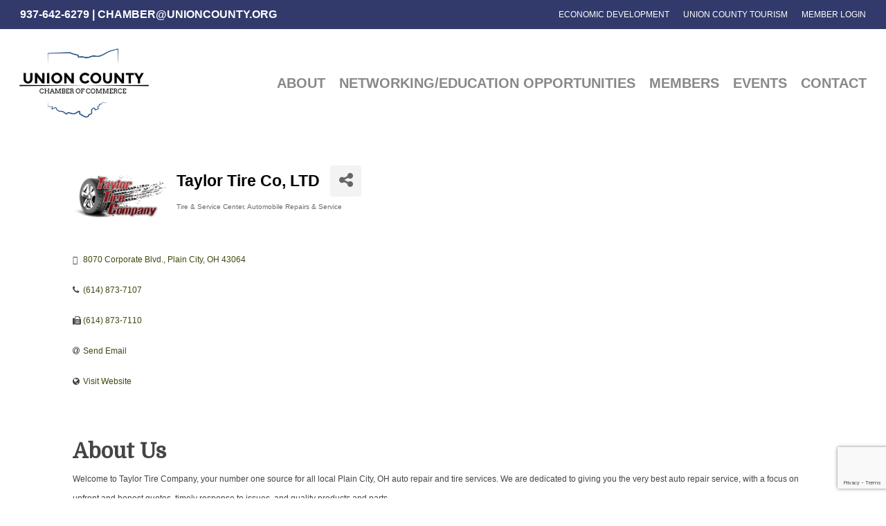

--- FILE ---
content_type: text/html; charset=utf-8
request_url: https://www.google.com/recaptcha/enterprise/anchor?ar=1&k=6Ld-WigpAAAAAFv8ttomTA22JXKt8DKYRtntpfBx&co=aHR0cHM6Ly9jaGFtYmVybWFzdGVyLnVuaW9uY291bnR5Lm9yZzo0NDM.&hl=en&v=PoyoqOPhxBO7pBk68S4YbpHZ&size=invisible&anchor-ms=20000&execute-ms=30000&cb=j8iv2cfxmn53
body_size: 48609
content:
<!DOCTYPE HTML><html dir="ltr" lang="en"><head><meta http-equiv="Content-Type" content="text/html; charset=UTF-8">
<meta http-equiv="X-UA-Compatible" content="IE=edge">
<title>reCAPTCHA</title>
<style type="text/css">
/* cyrillic-ext */
@font-face {
  font-family: 'Roboto';
  font-style: normal;
  font-weight: 400;
  font-stretch: 100%;
  src: url(//fonts.gstatic.com/s/roboto/v48/KFO7CnqEu92Fr1ME7kSn66aGLdTylUAMa3GUBHMdazTgWw.woff2) format('woff2');
  unicode-range: U+0460-052F, U+1C80-1C8A, U+20B4, U+2DE0-2DFF, U+A640-A69F, U+FE2E-FE2F;
}
/* cyrillic */
@font-face {
  font-family: 'Roboto';
  font-style: normal;
  font-weight: 400;
  font-stretch: 100%;
  src: url(//fonts.gstatic.com/s/roboto/v48/KFO7CnqEu92Fr1ME7kSn66aGLdTylUAMa3iUBHMdazTgWw.woff2) format('woff2');
  unicode-range: U+0301, U+0400-045F, U+0490-0491, U+04B0-04B1, U+2116;
}
/* greek-ext */
@font-face {
  font-family: 'Roboto';
  font-style: normal;
  font-weight: 400;
  font-stretch: 100%;
  src: url(//fonts.gstatic.com/s/roboto/v48/KFO7CnqEu92Fr1ME7kSn66aGLdTylUAMa3CUBHMdazTgWw.woff2) format('woff2');
  unicode-range: U+1F00-1FFF;
}
/* greek */
@font-face {
  font-family: 'Roboto';
  font-style: normal;
  font-weight: 400;
  font-stretch: 100%;
  src: url(//fonts.gstatic.com/s/roboto/v48/KFO7CnqEu92Fr1ME7kSn66aGLdTylUAMa3-UBHMdazTgWw.woff2) format('woff2');
  unicode-range: U+0370-0377, U+037A-037F, U+0384-038A, U+038C, U+038E-03A1, U+03A3-03FF;
}
/* math */
@font-face {
  font-family: 'Roboto';
  font-style: normal;
  font-weight: 400;
  font-stretch: 100%;
  src: url(//fonts.gstatic.com/s/roboto/v48/KFO7CnqEu92Fr1ME7kSn66aGLdTylUAMawCUBHMdazTgWw.woff2) format('woff2');
  unicode-range: U+0302-0303, U+0305, U+0307-0308, U+0310, U+0312, U+0315, U+031A, U+0326-0327, U+032C, U+032F-0330, U+0332-0333, U+0338, U+033A, U+0346, U+034D, U+0391-03A1, U+03A3-03A9, U+03B1-03C9, U+03D1, U+03D5-03D6, U+03F0-03F1, U+03F4-03F5, U+2016-2017, U+2034-2038, U+203C, U+2040, U+2043, U+2047, U+2050, U+2057, U+205F, U+2070-2071, U+2074-208E, U+2090-209C, U+20D0-20DC, U+20E1, U+20E5-20EF, U+2100-2112, U+2114-2115, U+2117-2121, U+2123-214F, U+2190, U+2192, U+2194-21AE, U+21B0-21E5, U+21F1-21F2, U+21F4-2211, U+2213-2214, U+2216-22FF, U+2308-230B, U+2310, U+2319, U+231C-2321, U+2336-237A, U+237C, U+2395, U+239B-23B7, U+23D0, U+23DC-23E1, U+2474-2475, U+25AF, U+25B3, U+25B7, U+25BD, U+25C1, U+25CA, U+25CC, U+25FB, U+266D-266F, U+27C0-27FF, U+2900-2AFF, U+2B0E-2B11, U+2B30-2B4C, U+2BFE, U+3030, U+FF5B, U+FF5D, U+1D400-1D7FF, U+1EE00-1EEFF;
}
/* symbols */
@font-face {
  font-family: 'Roboto';
  font-style: normal;
  font-weight: 400;
  font-stretch: 100%;
  src: url(//fonts.gstatic.com/s/roboto/v48/KFO7CnqEu92Fr1ME7kSn66aGLdTylUAMaxKUBHMdazTgWw.woff2) format('woff2');
  unicode-range: U+0001-000C, U+000E-001F, U+007F-009F, U+20DD-20E0, U+20E2-20E4, U+2150-218F, U+2190, U+2192, U+2194-2199, U+21AF, U+21E6-21F0, U+21F3, U+2218-2219, U+2299, U+22C4-22C6, U+2300-243F, U+2440-244A, U+2460-24FF, U+25A0-27BF, U+2800-28FF, U+2921-2922, U+2981, U+29BF, U+29EB, U+2B00-2BFF, U+4DC0-4DFF, U+FFF9-FFFB, U+10140-1018E, U+10190-1019C, U+101A0, U+101D0-101FD, U+102E0-102FB, U+10E60-10E7E, U+1D2C0-1D2D3, U+1D2E0-1D37F, U+1F000-1F0FF, U+1F100-1F1AD, U+1F1E6-1F1FF, U+1F30D-1F30F, U+1F315, U+1F31C, U+1F31E, U+1F320-1F32C, U+1F336, U+1F378, U+1F37D, U+1F382, U+1F393-1F39F, U+1F3A7-1F3A8, U+1F3AC-1F3AF, U+1F3C2, U+1F3C4-1F3C6, U+1F3CA-1F3CE, U+1F3D4-1F3E0, U+1F3ED, U+1F3F1-1F3F3, U+1F3F5-1F3F7, U+1F408, U+1F415, U+1F41F, U+1F426, U+1F43F, U+1F441-1F442, U+1F444, U+1F446-1F449, U+1F44C-1F44E, U+1F453, U+1F46A, U+1F47D, U+1F4A3, U+1F4B0, U+1F4B3, U+1F4B9, U+1F4BB, U+1F4BF, U+1F4C8-1F4CB, U+1F4D6, U+1F4DA, U+1F4DF, U+1F4E3-1F4E6, U+1F4EA-1F4ED, U+1F4F7, U+1F4F9-1F4FB, U+1F4FD-1F4FE, U+1F503, U+1F507-1F50B, U+1F50D, U+1F512-1F513, U+1F53E-1F54A, U+1F54F-1F5FA, U+1F610, U+1F650-1F67F, U+1F687, U+1F68D, U+1F691, U+1F694, U+1F698, U+1F6AD, U+1F6B2, U+1F6B9-1F6BA, U+1F6BC, U+1F6C6-1F6CF, U+1F6D3-1F6D7, U+1F6E0-1F6EA, U+1F6F0-1F6F3, U+1F6F7-1F6FC, U+1F700-1F7FF, U+1F800-1F80B, U+1F810-1F847, U+1F850-1F859, U+1F860-1F887, U+1F890-1F8AD, U+1F8B0-1F8BB, U+1F8C0-1F8C1, U+1F900-1F90B, U+1F93B, U+1F946, U+1F984, U+1F996, U+1F9E9, U+1FA00-1FA6F, U+1FA70-1FA7C, U+1FA80-1FA89, U+1FA8F-1FAC6, U+1FACE-1FADC, U+1FADF-1FAE9, U+1FAF0-1FAF8, U+1FB00-1FBFF;
}
/* vietnamese */
@font-face {
  font-family: 'Roboto';
  font-style: normal;
  font-weight: 400;
  font-stretch: 100%;
  src: url(//fonts.gstatic.com/s/roboto/v48/KFO7CnqEu92Fr1ME7kSn66aGLdTylUAMa3OUBHMdazTgWw.woff2) format('woff2');
  unicode-range: U+0102-0103, U+0110-0111, U+0128-0129, U+0168-0169, U+01A0-01A1, U+01AF-01B0, U+0300-0301, U+0303-0304, U+0308-0309, U+0323, U+0329, U+1EA0-1EF9, U+20AB;
}
/* latin-ext */
@font-face {
  font-family: 'Roboto';
  font-style: normal;
  font-weight: 400;
  font-stretch: 100%;
  src: url(//fonts.gstatic.com/s/roboto/v48/KFO7CnqEu92Fr1ME7kSn66aGLdTylUAMa3KUBHMdazTgWw.woff2) format('woff2');
  unicode-range: U+0100-02BA, U+02BD-02C5, U+02C7-02CC, U+02CE-02D7, U+02DD-02FF, U+0304, U+0308, U+0329, U+1D00-1DBF, U+1E00-1E9F, U+1EF2-1EFF, U+2020, U+20A0-20AB, U+20AD-20C0, U+2113, U+2C60-2C7F, U+A720-A7FF;
}
/* latin */
@font-face {
  font-family: 'Roboto';
  font-style: normal;
  font-weight: 400;
  font-stretch: 100%;
  src: url(//fonts.gstatic.com/s/roboto/v48/KFO7CnqEu92Fr1ME7kSn66aGLdTylUAMa3yUBHMdazQ.woff2) format('woff2');
  unicode-range: U+0000-00FF, U+0131, U+0152-0153, U+02BB-02BC, U+02C6, U+02DA, U+02DC, U+0304, U+0308, U+0329, U+2000-206F, U+20AC, U+2122, U+2191, U+2193, U+2212, U+2215, U+FEFF, U+FFFD;
}
/* cyrillic-ext */
@font-face {
  font-family: 'Roboto';
  font-style: normal;
  font-weight: 500;
  font-stretch: 100%;
  src: url(//fonts.gstatic.com/s/roboto/v48/KFO7CnqEu92Fr1ME7kSn66aGLdTylUAMa3GUBHMdazTgWw.woff2) format('woff2');
  unicode-range: U+0460-052F, U+1C80-1C8A, U+20B4, U+2DE0-2DFF, U+A640-A69F, U+FE2E-FE2F;
}
/* cyrillic */
@font-face {
  font-family: 'Roboto';
  font-style: normal;
  font-weight: 500;
  font-stretch: 100%;
  src: url(//fonts.gstatic.com/s/roboto/v48/KFO7CnqEu92Fr1ME7kSn66aGLdTylUAMa3iUBHMdazTgWw.woff2) format('woff2');
  unicode-range: U+0301, U+0400-045F, U+0490-0491, U+04B0-04B1, U+2116;
}
/* greek-ext */
@font-face {
  font-family: 'Roboto';
  font-style: normal;
  font-weight: 500;
  font-stretch: 100%;
  src: url(//fonts.gstatic.com/s/roboto/v48/KFO7CnqEu92Fr1ME7kSn66aGLdTylUAMa3CUBHMdazTgWw.woff2) format('woff2');
  unicode-range: U+1F00-1FFF;
}
/* greek */
@font-face {
  font-family: 'Roboto';
  font-style: normal;
  font-weight: 500;
  font-stretch: 100%;
  src: url(//fonts.gstatic.com/s/roboto/v48/KFO7CnqEu92Fr1ME7kSn66aGLdTylUAMa3-UBHMdazTgWw.woff2) format('woff2');
  unicode-range: U+0370-0377, U+037A-037F, U+0384-038A, U+038C, U+038E-03A1, U+03A3-03FF;
}
/* math */
@font-face {
  font-family: 'Roboto';
  font-style: normal;
  font-weight: 500;
  font-stretch: 100%;
  src: url(//fonts.gstatic.com/s/roboto/v48/KFO7CnqEu92Fr1ME7kSn66aGLdTylUAMawCUBHMdazTgWw.woff2) format('woff2');
  unicode-range: U+0302-0303, U+0305, U+0307-0308, U+0310, U+0312, U+0315, U+031A, U+0326-0327, U+032C, U+032F-0330, U+0332-0333, U+0338, U+033A, U+0346, U+034D, U+0391-03A1, U+03A3-03A9, U+03B1-03C9, U+03D1, U+03D5-03D6, U+03F0-03F1, U+03F4-03F5, U+2016-2017, U+2034-2038, U+203C, U+2040, U+2043, U+2047, U+2050, U+2057, U+205F, U+2070-2071, U+2074-208E, U+2090-209C, U+20D0-20DC, U+20E1, U+20E5-20EF, U+2100-2112, U+2114-2115, U+2117-2121, U+2123-214F, U+2190, U+2192, U+2194-21AE, U+21B0-21E5, U+21F1-21F2, U+21F4-2211, U+2213-2214, U+2216-22FF, U+2308-230B, U+2310, U+2319, U+231C-2321, U+2336-237A, U+237C, U+2395, U+239B-23B7, U+23D0, U+23DC-23E1, U+2474-2475, U+25AF, U+25B3, U+25B7, U+25BD, U+25C1, U+25CA, U+25CC, U+25FB, U+266D-266F, U+27C0-27FF, U+2900-2AFF, U+2B0E-2B11, U+2B30-2B4C, U+2BFE, U+3030, U+FF5B, U+FF5D, U+1D400-1D7FF, U+1EE00-1EEFF;
}
/* symbols */
@font-face {
  font-family: 'Roboto';
  font-style: normal;
  font-weight: 500;
  font-stretch: 100%;
  src: url(//fonts.gstatic.com/s/roboto/v48/KFO7CnqEu92Fr1ME7kSn66aGLdTylUAMaxKUBHMdazTgWw.woff2) format('woff2');
  unicode-range: U+0001-000C, U+000E-001F, U+007F-009F, U+20DD-20E0, U+20E2-20E4, U+2150-218F, U+2190, U+2192, U+2194-2199, U+21AF, U+21E6-21F0, U+21F3, U+2218-2219, U+2299, U+22C4-22C6, U+2300-243F, U+2440-244A, U+2460-24FF, U+25A0-27BF, U+2800-28FF, U+2921-2922, U+2981, U+29BF, U+29EB, U+2B00-2BFF, U+4DC0-4DFF, U+FFF9-FFFB, U+10140-1018E, U+10190-1019C, U+101A0, U+101D0-101FD, U+102E0-102FB, U+10E60-10E7E, U+1D2C0-1D2D3, U+1D2E0-1D37F, U+1F000-1F0FF, U+1F100-1F1AD, U+1F1E6-1F1FF, U+1F30D-1F30F, U+1F315, U+1F31C, U+1F31E, U+1F320-1F32C, U+1F336, U+1F378, U+1F37D, U+1F382, U+1F393-1F39F, U+1F3A7-1F3A8, U+1F3AC-1F3AF, U+1F3C2, U+1F3C4-1F3C6, U+1F3CA-1F3CE, U+1F3D4-1F3E0, U+1F3ED, U+1F3F1-1F3F3, U+1F3F5-1F3F7, U+1F408, U+1F415, U+1F41F, U+1F426, U+1F43F, U+1F441-1F442, U+1F444, U+1F446-1F449, U+1F44C-1F44E, U+1F453, U+1F46A, U+1F47D, U+1F4A3, U+1F4B0, U+1F4B3, U+1F4B9, U+1F4BB, U+1F4BF, U+1F4C8-1F4CB, U+1F4D6, U+1F4DA, U+1F4DF, U+1F4E3-1F4E6, U+1F4EA-1F4ED, U+1F4F7, U+1F4F9-1F4FB, U+1F4FD-1F4FE, U+1F503, U+1F507-1F50B, U+1F50D, U+1F512-1F513, U+1F53E-1F54A, U+1F54F-1F5FA, U+1F610, U+1F650-1F67F, U+1F687, U+1F68D, U+1F691, U+1F694, U+1F698, U+1F6AD, U+1F6B2, U+1F6B9-1F6BA, U+1F6BC, U+1F6C6-1F6CF, U+1F6D3-1F6D7, U+1F6E0-1F6EA, U+1F6F0-1F6F3, U+1F6F7-1F6FC, U+1F700-1F7FF, U+1F800-1F80B, U+1F810-1F847, U+1F850-1F859, U+1F860-1F887, U+1F890-1F8AD, U+1F8B0-1F8BB, U+1F8C0-1F8C1, U+1F900-1F90B, U+1F93B, U+1F946, U+1F984, U+1F996, U+1F9E9, U+1FA00-1FA6F, U+1FA70-1FA7C, U+1FA80-1FA89, U+1FA8F-1FAC6, U+1FACE-1FADC, U+1FADF-1FAE9, U+1FAF0-1FAF8, U+1FB00-1FBFF;
}
/* vietnamese */
@font-face {
  font-family: 'Roboto';
  font-style: normal;
  font-weight: 500;
  font-stretch: 100%;
  src: url(//fonts.gstatic.com/s/roboto/v48/KFO7CnqEu92Fr1ME7kSn66aGLdTylUAMa3OUBHMdazTgWw.woff2) format('woff2');
  unicode-range: U+0102-0103, U+0110-0111, U+0128-0129, U+0168-0169, U+01A0-01A1, U+01AF-01B0, U+0300-0301, U+0303-0304, U+0308-0309, U+0323, U+0329, U+1EA0-1EF9, U+20AB;
}
/* latin-ext */
@font-face {
  font-family: 'Roboto';
  font-style: normal;
  font-weight: 500;
  font-stretch: 100%;
  src: url(//fonts.gstatic.com/s/roboto/v48/KFO7CnqEu92Fr1ME7kSn66aGLdTylUAMa3KUBHMdazTgWw.woff2) format('woff2');
  unicode-range: U+0100-02BA, U+02BD-02C5, U+02C7-02CC, U+02CE-02D7, U+02DD-02FF, U+0304, U+0308, U+0329, U+1D00-1DBF, U+1E00-1E9F, U+1EF2-1EFF, U+2020, U+20A0-20AB, U+20AD-20C0, U+2113, U+2C60-2C7F, U+A720-A7FF;
}
/* latin */
@font-face {
  font-family: 'Roboto';
  font-style: normal;
  font-weight: 500;
  font-stretch: 100%;
  src: url(//fonts.gstatic.com/s/roboto/v48/KFO7CnqEu92Fr1ME7kSn66aGLdTylUAMa3yUBHMdazQ.woff2) format('woff2');
  unicode-range: U+0000-00FF, U+0131, U+0152-0153, U+02BB-02BC, U+02C6, U+02DA, U+02DC, U+0304, U+0308, U+0329, U+2000-206F, U+20AC, U+2122, U+2191, U+2193, U+2212, U+2215, U+FEFF, U+FFFD;
}
/* cyrillic-ext */
@font-face {
  font-family: 'Roboto';
  font-style: normal;
  font-weight: 900;
  font-stretch: 100%;
  src: url(//fonts.gstatic.com/s/roboto/v48/KFO7CnqEu92Fr1ME7kSn66aGLdTylUAMa3GUBHMdazTgWw.woff2) format('woff2');
  unicode-range: U+0460-052F, U+1C80-1C8A, U+20B4, U+2DE0-2DFF, U+A640-A69F, U+FE2E-FE2F;
}
/* cyrillic */
@font-face {
  font-family: 'Roboto';
  font-style: normal;
  font-weight: 900;
  font-stretch: 100%;
  src: url(//fonts.gstatic.com/s/roboto/v48/KFO7CnqEu92Fr1ME7kSn66aGLdTylUAMa3iUBHMdazTgWw.woff2) format('woff2');
  unicode-range: U+0301, U+0400-045F, U+0490-0491, U+04B0-04B1, U+2116;
}
/* greek-ext */
@font-face {
  font-family: 'Roboto';
  font-style: normal;
  font-weight: 900;
  font-stretch: 100%;
  src: url(//fonts.gstatic.com/s/roboto/v48/KFO7CnqEu92Fr1ME7kSn66aGLdTylUAMa3CUBHMdazTgWw.woff2) format('woff2');
  unicode-range: U+1F00-1FFF;
}
/* greek */
@font-face {
  font-family: 'Roboto';
  font-style: normal;
  font-weight: 900;
  font-stretch: 100%;
  src: url(//fonts.gstatic.com/s/roboto/v48/KFO7CnqEu92Fr1ME7kSn66aGLdTylUAMa3-UBHMdazTgWw.woff2) format('woff2');
  unicode-range: U+0370-0377, U+037A-037F, U+0384-038A, U+038C, U+038E-03A1, U+03A3-03FF;
}
/* math */
@font-face {
  font-family: 'Roboto';
  font-style: normal;
  font-weight: 900;
  font-stretch: 100%;
  src: url(//fonts.gstatic.com/s/roboto/v48/KFO7CnqEu92Fr1ME7kSn66aGLdTylUAMawCUBHMdazTgWw.woff2) format('woff2');
  unicode-range: U+0302-0303, U+0305, U+0307-0308, U+0310, U+0312, U+0315, U+031A, U+0326-0327, U+032C, U+032F-0330, U+0332-0333, U+0338, U+033A, U+0346, U+034D, U+0391-03A1, U+03A3-03A9, U+03B1-03C9, U+03D1, U+03D5-03D6, U+03F0-03F1, U+03F4-03F5, U+2016-2017, U+2034-2038, U+203C, U+2040, U+2043, U+2047, U+2050, U+2057, U+205F, U+2070-2071, U+2074-208E, U+2090-209C, U+20D0-20DC, U+20E1, U+20E5-20EF, U+2100-2112, U+2114-2115, U+2117-2121, U+2123-214F, U+2190, U+2192, U+2194-21AE, U+21B0-21E5, U+21F1-21F2, U+21F4-2211, U+2213-2214, U+2216-22FF, U+2308-230B, U+2310, U+2319, U+231C-2321, U+2336-237A, U+237C, U+2395, U+239B-23B7, U+23D0, U+23DC-23E1, U+2474-2475, U+25AF, U+25B3, U+25B7, U+25BD, U+25C1, U+25CA, U+25CC, U+25FB, U+266D-266F, U+27C0-27FF, U+2900-2AFF, U+2B0E-2B11, U+2B30-2B4C, U+2BFE, U+3030, U+FF5B, U+FF5D, U+1D400-1D7FF, U+1EE00-1EEFF;
}
/* symbols */
@font-face {
  font-family: 'Roboto';
  font-style: normal;
  font-weight: 900;
  font-stretch: 100%;
  src: url(//fonts.gstatic.com/s/roboto/v48/KFO7CnqEu92Fr1ME7kSn66aGLdTylUAMaxKUBHMdazTgWw.woff2) format('woff2');
  unicode-range: U+0001-000C, U+000E-001F, U+007F-009F, U+20DD-20E0, U+20E2-20E4, U+2150-218F, U+2190, U+2192, U+2194-2199, U+21AF, U+21E6-21F0, U+21F3, U+2218-2219, U+2299, U+22C4-22C6, U+2300-243F, U+2440-244A, U+2460-24FF, U+25A0-27BF, U+2800-28FF, U+2921-2922, U+2981, U+29BF, U+29EB, U+2B00-2BFF, U+4DC0-4DFF, U+FFF9-FFFB, U+10140-1018E, U+10190-1019C, U+101A0, U+101D0-101FD, U+102E0-102FB, U+10E60-10E7E, U+1D2C0-1D2D3, U+1D2E0-1D37F, U+1F000-1F0FF, U+1F100-1F1AD, U+1F1E6-1F1FF, U+1F30D-1F30F, U+1F315, U+1F31C, U+1F31E, U+1F320-1F32C, U+1F336, U+1F378, U+1F37D, U+1F382, U+1F393-1F39F, U+1F3A7-1F3A8, U+1F3AC-1F3AF, U+1F3C2, U+1F3C4-1F3C6, U+1F3CA-1F3CE, U+1F3D4-1F3E0, U+1F3ED, U+1F3F1-1F3F3, U+1F3F5-1F3F7, U+1F408, U+1F415, U+1F41F, U+1F426, U+1F43F, U+1F441-1F442, U+1F444, U+1F446-1F449, U+1F44C-1F44E, U+1F453, U+1F46A, U+1F47D, U+1F4A3, U+1F4B0, U+1F4B3, U+1F4B9, U+1F4BB, U+1F4BF, U+1F4C8-1F4CB, U+1F4D6, U+1F4DA, U+1F4DF, U+1F4E3-1F4E6, U+1F4EA-1F4ED, U+1F4F7, U+1F4F9-1F4FB, U+1F4FD-1F4FE, U+1F503, U+1F507-1F50B, U+1F50D, U+1F512-1F513, U+1F53E-1F54A, U+1F54F-1F5FA, U+1F610, U+1F650-1F67F, U+1F687, U+1F68D, U+1F691, U+1F694, U+1F698, U+1F6AD, U+1F6B2, U+1F6B9-1F6BA, U+1F6BC, U+1F6C6-1F6CF, U+1F6D3-1F6D7, U+1F6E0-1F6EA, U+1F6F0-1F6F3, U+1F6F7-1F6FC, U+1F700-1F7FF, U+1F800-1F80B, U+1F810-1F847, U+1F850-1F859, U+1F860-1F887, U+1F890-1F8AD, U+1F8B0-1F8BB, U+1F8C0-1F8C1, U+1F900-1F90B, U+1F93B, U+1F946, U+1F984, U+1F996, U+1F9E9, U+1FA00-1FA6F, U+1FA70-1FA7C, U+1FA80-1FA89, U+1FA8F-1FAC6, U+1FACE-1FADC, U+1FADF-1FAE9, U+1FAF0-1FAF8, U+1FB00-1FBFF;
}
/* vietnamese */
@font-face {
  font-family: 'Roboto';
  font-style: normal;
  font-weight: 900;
  font-stretch: 100%;
  src: url(//fonts.gstatic.com/s/roboto/v48/KFO7CnqEu92Fr1ME7kSn66aGLdTylUAMa3OUBHMdazTgWw.woff2) format('woff2');
  unicode-range: U+0102-0103, U+0110-0111, U+0128-0129, U+0168-0169, U+01A0-01A1, U+01AF-01B0, U+0300-0301, U+0303-0304, U+0308-0309, U+0323, U+0329, U+1EA0-1EF9, U+20AB;
}
/* latin-ext */
@font-face {
  font-family: 'Roboto';
  font-style: normal;
  font-weight: 900;
  font-stretch: 100%;
  src: url(//fonts.gstatic.com/s/roboto/v48/KFO7CnqEu92Fr1ME7kSn66aGLdTylUAMa3KUBHMdazTgWw.woff2) format('woff2');
  unicode-range: U+0100-02BA, U+02BD-02C5, U+02C7-02CC, U+02CE-02D7, U+02DD-02FF, U+0304, U+0308, U+0329, U+1D00-1DBF, U+1E00-1E9F, U+1EF2-1EFF, U+2020, U+20A0-20AB, U+20AD-20C0, U+2113, U+2C60-2C7F, U+A720-A7FF;
}
/* latin */
@font-face {
  font-family: 'Roboto';
  font-style: normal;
  font-weight: 900;
  font-stretch: 100%;
  src: url(//fonts.gstatic.com/s/roboto/v48/KFO7CnqEu92Fr1ME7kSn66aGLdTylUAMa3yUBHMdazQ.woff2) format('woff2');
  unicode-range: U+0000-00FF, U+0131, U+0152-0153, U+02BB-02BC, U+02C6, U+02DA, U+02DC, U+0304, U+0308, U+0329, U+2000-206F, U+20AC, U+2122, U+2191, U+2193, U+2212, U+2215, U+FEFF, U+FFFD;
}

</style>
<link rel="stylesheet" type="text/css" href="https://www.gstatic.com/recaptcha/releases/PoyoqOPhxBO7pBk68S4YbpHZ/styles__ltr.css">
<script nonce="QgHe_KwNLCNPezJRQv3xjw" type="text/javascript">window['__recaptcha_api'] = 'https://www.google.com/recaptcha/enterprise/';</script>
<script type="text/javascript" src="https://www.gstatic.com/recaptcha/releases/PoyoqOPhxBO7pBk68S4YbpHZ/recaptcha__en.js" nonce="QgHe_KwNLCNPezJRQv3xjw">
      
    </script></head>
<body><div id="rc-anchor-alert" class="rc-anchor-alert"></div>
<input type="hidden" id="recaptcha-token" value="[base64]">
<script type="text/javascript" nonce="QgHe_KwNLCNPezJRQv3xjw">
      recaptcha.anchor.Main.init("[\x22ainput\x22,[\x22bgdata\x22,\x22\x22,\[base64]/[base64]/bmV3IFpbdF0obVswXSk6Sz09Mj9uZXcgWlt0XShtWzBdLG1bMV0pOks9PTM/bmV3IFpbdF0obVswXSxtWzFdLG1bMl0pOks9PTQ/[base64]/[base64]/[base64]/[base64]/[base64]/[base64]/[base64]/[base64]/[base64]/[base64]/[base64]/[base64]/[base64]/[base64]\\u003d\\u003d\x22,\[base64]\\u003d\x22,\x22FcKrPi9sP3jDlnrCpBwQw4DDgMK0wqZlbx7Ci2dmCsKZw77CsSzCr3fChMKZfsKgwp4BEMKYE2xbw69bHsOLFCd6wr3Ds1AucF9yw6/Drm4wwpw1w68kZFIsasK/w7Vaw4NyXcKKw7IBOMK0KMKjOA7DlMOCaQdcw7nCjcOBfh8OCiLDqcOjw5FPFTwEw5QOwqbDpsKxa8Oww64Pw5XDh1bDo8K3wpLDmcO/[base64]/Dq0/DhsOZwp12H8OvwrvCjHkvw5NMXsO3DALCkGTDoEEFTTzCqsOQw4LDqCAMQ3EOMcKswoA1wrtzw4fDtmUKHR/CghfDjMKOSybDusOzwrYhw5YRwoYPwpdcUMKTQHJTUsOIwrTCvUg2w7/[base64]/CrMKxPcO+PcOOw6oIwrbCncOgecOFbsOVdMKWQy7Cqxl0w7jDosKiw4fDrCTCjcO1w4txAlHDnG1/w6p/eFfCtxzDucO2YE5sW8K0N8Kawp/Dr1Bhw7zCrSbDogzDoMOwwp0iQFnCq8K6SwBtwqQ0woguw73Co8KFSgpfwpLCvsK8w7sMUXLDpMOdw47ClXpHw5XDgcKTEQRhQsOPCMOhw7/Dqi3DhsOvwrXCt8OTKcOiW8K1KsOaw5nCp0HDnnJUwrLCvFpELxluwrAaeXMpwpLCplbDucKpN8OPe8O2c8OTwqXCs8KwesO/wq7CjsOMaMOQw7DDgMKLGgDDkSXDmXnDlxpdSVIxwqDDlgDChcOhw6HCt8OGwoBFOsKmwp1ePQ5CwrlTw5J4wqvDmWQ7wqDCuREjO8O/[base64]/[base64]/OsKcw4HDnBDCtgjDhBEtwqwtwrrDhSbCmTdYWsOUw7XDs3XDmcOKayvCpCBgwobDi8OTwpc7wp44RsK/wqjDkMOpeldZdy/[base64]/DocOtMyBiekjClEMJwqzCuDQYKMKmHcOww4TChMO0wpPDhsOCwopzRMK3wrrCrsKTRcK3wpgHccOhw5fCq8ONd8KeERTCnAbDicOvw5NhekA3ZsKQw4bCmcOHwoNUwqJmw4cpwpBZwqUNwoV9GcK2XFR7woPCvsOuwrLDvcKzQhcbwoPCusO6w59/fQ/CoMOhwpMTcMKzUgd6EcKsDw5Tw658GMOfCgFyc8KvwopyC8KafRXCiXMSw4ttwr/[base64]/[base64]/CpsOQbMOJFSvDkxwXw7PCl2rCvsO9w7/DvkJABBDCmsKqw45NVsKiwqF6wq3DnRfDtxIPw6Qbw54swrbCvxV9w68VMsKPYApbWTjDlsOLfR/DoMOdw6VjwodRwq7CqcK6w5ZodcOzw48KfD3DvcO2wrVuwr0VLMOGwpVOBcKZwrPCumDDtFTCo8Oqwrd+VCosw65Yd8KCRUcAwpEOGMKMwpjCgm84AMKQf8OuXcKqFcO3bwvDkFzDk8KiesK8FBtrw51NGSzDv8KMwpJ0SMKCDMO5wo/DjiXCnUvCqQ5pIMKhEsKzwq3DrSfCmQo7WyjCkz4nw40Qw79lw4nDs3bDgsKZdRvDicOQwq9fBcK0wrXDmXvCocKQwotRw4RCBcKFGMOHIcKRTsKbPcOHUGbCtWTCg8OWwqXDiTPCt30dwp0UcXLDl8Kow6zDlcKncQ/[base64]/[base64]/wqvCn8OLwqfCvH5mFWRUSw/DkcOgTgfDtUdsScOyOMOfwq8Zw7bDr8OfCWtia8KAXMKOa8OWw5Mawp/Do8O9GMKVN8O8w7NgdWdIwoADw6RzPw9WBQ7CmcO7NnfDlcKkwpvCvBjDo8O7wrLDug41fTcBw7DDmcOjOUwBw55lMBMjGjjDtQw/woXCs8O1GmEAS3ZTw5bCow/CoznCjMKEw7PDsQpKwp9Aw40ZI8ODw7DDgzlJwoUvGkVOw5lsDcKxPFXDgSsgw60xw63Cj3M/b05Dw5AeU8OYOUMAN8KLdcOuGldDwr7DvcO3wqQrOWPCtyrDpHHDoUwfShnCsWzCrsKVCsO7woUyYR0Iw6caOx7CjiIgZCINFiZrBlopwrhHw5BLw5UeIsKnCsOzbXTCpBcLaSvCs8OvwrbDk8OXwqtbd8O6HXvCsGHDmV1SwodOUMOzVB1aw7UGwobDp8Oywp12Vk4/w64pQ3/[base64]/wq9swroBVnJPwq8sKMO1EMOwwqsqw5bDocOVw7sjPDTCgcKLw7LCpB/DocK0JcOPwrHDr8Kpw5fDlsKHw5rDmRIxNFwgK8Osc3jCv3bCuGMmZHwUVMOkw7vDnsOnc8KowqsuDcKVPcKowr4swqoiY8KPwpg3wq/CpEQAdFE4wrnCl1zDuMKGO1vDoMKMwqQswpvCgxvDhRIdw4YKIsK/wrg+w5cWPWzCnsKDw5gFwprDqAvCqnB0GFfDjsOEERtowqkLwqpoTQXDmx/DisKJw64Ew5HDrlsnwrA2w59wPEnDnMKdwoIkw5pLwpp3woxXwpZ/w6g/MxhmworCjSLCqsKbwpTDoRQFWcO5w4fCmMKbMVIlEDLChsK9PgbDvMKxQsOdwqrCuz1YBMOrwrw7XcOtw4V8EsOQDcKTADBNwq/CksOzwoHCoA40wqBYw6LCoBnDjsOdfn1gwpIMw514XCjDkcK1KRfCqSRVwq5+w5dEVsOobnIbw5rCrMOvPMKhw64ew484YR87UAzDtmMSDMOCZRXDuMKTQcKwVlcTDcOtVsOMwpbDrRvDoMOAwqkGw6NDBGRRw77CrjEWHcOUwq5lwrrCj8KCLFQww5/DgR5IwpnDgDBnD3PCj3HDnMOyZm9Tw7bDksOSw7pswojDkmTCikjCgH3CrlIqfgPCo8O0wqx3B8K9SzRow4tJw7kewpnCqVJRMcKew7vDmsKQwrPDlcK5E8KaDsOvW8OUbsK6GMKpw5/CocOrY8KUSzNowpnCisOvGsKLYcOTQBvCtQnDosO+w4vDhcKwIzR/[base64]/[base64]/dcOCw6wLwqjDs8KPw7IWw6/Ct8KzSMO6NcOJHcOvKBkpwrZdw5lgOsKbwqs4RBnDqMKkP8KMTQzCnMOuwrDDoCLDt8KQw5sIw4Vlwro4w4HDoys4fsK4elxwLsK4w6QwMSUdwrvCq0jCijdtw4bDn27Dr1nDpVYfwqdmwoDDm1QIME7DpjDCmcK7wq1Jw4VHJcKIw6HDn2bDn8OTwoZYw5XCk8O+w6/CnCbDt8Kqw70DFcOkdCXCpsOIw4Jxc0Rqw6ArEcOow4TCiGLDqcKWw7/CnBPCpsOUVk/Do0zCgzjCkzZvJsKbScOhf8OOfMKxw4NCYMKdY2hQwqR8M8KCw5rDoVMsL2M7XUYjw7LDgsKYw5QLW8OYFDoSTzx/[base64]/CrsOCNMKRXzUiW8Oowoptw4JeAsOtZnQVwr7Cn3E3PsKyNwrDn03DpcKbw6TCk3xgOMKbAsKGNQnDgcKTFifCusOND1nClMKPaVrDhsKkByXCrk3Du17ColHDvSvDqxkBwqbCqcKlYcKuw70Zwo5dw4XCh8KhRyZMdAgEwq3DksKawosxwrbCuD/ChUA2X0/[base64]/DnMOKwqd3wq/Dh8K+w4sFdMOBwoXDtiQ4Y8K7EMOmABshw6NRSDPDscKrZ8OBw5c0Q8K1d0HDv0/CrcKowq/CnMKTwrlpOsKRc8K/[base64]/DnMKtw5HCgsO4wrN8RkPCmcKVPVEyK8OBwpMYw6/Dt8KKw7TDh03Cl8O/wojCm8KpwqssXMOcEUnDmcKMeMKMWcOJw7nDrBVNwr95wpwkCMKZBwjDl8Kkw6PCo3bCu8OTwovDgMOvQQh2w6/CvcKTwq3DjGFawrhac8KIwr8bIsORwpEvwpddf1xVfg7DgGAEf1Jnwrk+wr/Dk8KGwrDDtRBlwr5JwpkzMk4FworClsOZU8OWG8KWXcKxaEAywpF2w7zDtXXDsg/Cu0oEB8KSw71VTcKTw7dvwo7DvhLDrmcWw5PDr8KWw53DkcOMC8OTw5HDh8O7wpAvZ8K2S2pRw4nCiMKXwpTCuGUhPhUZEcK2ITzCrcKOTSHDlcKUw47DssKlw4DCrsOaTcOpw47DvcOldMOvX8KOw5M4B0jChn9SN8K/[base64]/Du8Kpw5jDphHCiMO9w40Ow57DiAvCq8OgJ14Bw6XDoGvDuMKgWsOQVMONZ0/Cs11rK8KccMK1XjXCkcOAw41KXn/DsE8JR8KYwrPDi8KZBsO/JsOsL8Osw7jCmEzDmDjDvsKpMsKFwoh5wpHDsQx9KE3DohTCpQpQUE1ewoPDnn/CucOkITLCv8KkfcK4Y8KjYWPCgMKlwqDDr8K3DSXCqF/Dsmkcw7rCo8KQw6zCo8K/wrosdQbCocKPwqxYH8O3w4vDpCXDm8OgwrzDr0ZjSMONwr82D8K5wpfCv3RvJmfDvVJjw7/DtcK/[base64]/DkRvCjj3DuHw2w7spR0IlwoRFwq8Yw5QBP8KcSAfDosOxWyfDjkDCqirDs8K6GwQLw6nCg8OzcCXDg8KgXcKPw6xSYsOxw5sbfnpFdQcNwrXCmsK1IMO6w5bDucKhTMOpw5EXcMOnJBHChkfDqDbChMOUwr/[base64]/DpMONwozCsjMpT3vCk8KfU8Odw5B7eBbCthlxwrvCpAXCjkbChcO2dcOFZGTDtwXCvR3Dp8OJw6XChcOpwqLDtDwWwoLDscOFM8Ouw5BLf8K0b8KNw480LMKwwr1PV8KDw7XCkxksBhfCrMKsTAlTw4t1w4PCncKzF8KWwqV/w4LCqMOfL1sLCcK/J8K2wpnCkXrCgcKEw7TCkMOaFsO7w5vDscKZGifCo8KRF8OvwqYfFTkaG8Ofw75TC8OSwqHCkgDDiMKWRCTDslDCpMKIE8KSwqTDu8Oow6kOw48jw48pw54pwrHCn1cMw5PDi8OYK0N3w4YXwq1/w4g5w6EoKcKGwoTCmApfKMKPD8Ozw6HCk8KJNSPDu03Dg8OqC8KGclDCqcK8wpvDsMOZHmHDrXpJwphqw6zCsGN+wqoqbVjDncOYKsO0woTCmgIIwqY4PBfCpyjCtiMoO8OyAzXDlh/DoBfDlMKtVcKKcgLDucOPAwAqTMOUbhHDu8Obe8O8b8K9wqB8Rl7DjMKfBcKRF8KlwoHCrsKUwpvDt2PDhG0bPsOOPWLDtsKRwowEwpHCt8KZwqnCoCwsw4gGwqLClUXDmS5sGDUfIcOew5/DtMOiB8KMQcKsScOeZANfXBxiD8K1woBwQyLDjsKvwqbCvUgAw6jCogsSKsKmZTPDl8KFw5fDg8ORTB1JCsKON1nCpwplwpnCpsOQM8OYw57CsjbCtiLCvGLCjVvDr8Ocw77DusK/w6A+wqDDjX/DlsKfOSZTwqwHwoPDnsOHwqTCocO2wpFgwpXDnsK/J0DCl2PCkQNoOsOifMOnG2VwMAnDlFkcw7gvw7HDsEgTwpY+w5V4D0nDsMKuwrbDisOPT8OkFsOVcEbDl1HCnFDClsKMKUnCq8KWCW4UwpXColnCpMKUwp3ChhDClyYEwpZRF8O3alkhwp9yDCPCpMKPw5t/w5hqT3LDvFxAw493wrLCtjbDjsKKw7YOIDDCuGXCgsO9F8OEw7Fcw5pGCsOTwqHDnnPDvh3DocKKPsO9UHjDuhUqBsOzERMCw6zCsMO8Sj3Di8KMw5d+E3HDs8Krw53CmMOYw4RSQWbCnQPDm8KOGgQTDcKZQ8Onw6/CsMKhRQh4wrBaw5XCrMKRKMKEfsKAw7E5CQvDomkSbMOdw4diw6LDs8KxfcK4wqXDiSlARVfDo8KDw7bCsTrDmsOmfMKcKcOcHgrDosOwwpzDs8OFwpnDiMKFDg7CvzVNw4UxasK3ZcOGcA7DnRoYfkESwr7CqBRdbzg8ZsKmK8Ofwr8hwox/[base64]/DscKkwojCmcKeanDDqMKywqsWOsOlw4LDgWALwpcVHTIJwr57w73DpcObaxM4w6Qqw5TDq8KCPcKuw7N7w6pmL8OIwpc8woLDnRdlJgFyw4M3w5/Do8KZwobCm1Zcw7Zcw7/[base64]/DmnjDqgh3wo/DhsKxehDCuDZtF8OMwozDmWPDuMKNwrJtwq8YKGkIB3VJw7LCr8K6wrZnPGXDvQPDssOLw7DDjwHDncOaBwjDrMKZOsKJS8KYwq/Cr1bDosKOw6PCqxXDtsOWw4jDt8O/w5Zxw7UPRsOMT2/Cq8Kfwp/Di0zChMOHw53DkAwwGsOFw5nDvQjCiX7CpsKUL1fDqV7CusOTQFTColVtWcKIwrDCmBMbKlfCpsK2w5E+a3oRwqzDrh/DqmJ/[base64]/[base64]/DvsO/eEXCqEJjwqjCoH5GTMOAwpIrRUbDkcKXW2HCssOwCMKWE8O4TcKbD0/CjMOtwqrCqsKyw7vChSBcw658w6B2wpwUR8Klwrg0P0LCh8OGXE/CjzEGfi0QTAzDvMKqw6DCuMKqw6jCthDChUh7ASjDm1ZXFMOIwp3DgsO/w43DscOQAsKtSQLDsMOgw4gPw6c6U8OvcMKaRMO6wqIYGEtyMcKlBcOvwq7Cg1JIPG3DhMOoEiFDVcKHRMOdEylXJ8K/wr1Nw4d2EG/[base64]/DvQwvw6PDj8KJScKxw6/[base64]/[base64]/DpsOzWiHDm3ooNjPDlcObw5XCncK+Tnpjw5bDhsOpwrttw606w6ZhFgHCulXCgcKGwpTDosK+w5Bww6/Cs1bDuRYaw7nDgsKrXEF5woABw6nCkkMJXcOoaMOKBsOgdcOowpzDlHDDtsOVw6bDv3dWMsOlCsOPBinDtlx0a8K8fcKRwoLCl1koWiXDjcKIwqXDpcKFwp8MBSbDhk/Cq0QaGXR7woBaNsOew6nDlsKDwr3DgcOpw7nCn8OmBcKuw7NJNMKrE0orVV7DvMO4w4Itw5s1wr8uPMOewq7DjVJOw6QSOGxxwpkSwqIRMcKXTMODw4LCk8Ozw7xTw5jCmMODwrTDtcO8TxfDoR/DlgkzfBhWHQPCmcKWfMKAUMKvIMObbMOAScOzMcOzw77DkCMCTMKTQkcGwrzCtyPClMOrwpPChibDqC8Kwp85wrLCsB8Mwq/CucK6wofDlGDDmUTDnxfCsHQ3wrXCsXEXCcKNWBbDisOpJ8Kfw7HCly0zWsKkC3HCpmfCjhY5w4t3w5TCrz3DkFrDmnzCu2FJZMORLsKLAcOjBX3DjcOswpJyw5/DtcO/w4vCuMKgwqvCncK2wr3DosOSwpsgdw8oeHvCm8ONJGFow544w4Yfw4DDgkrCtcOyESDChCTCuH7CpkVccQPDtg8PdjJHwoAkw6APSifDpcO2w5TCocOtHDNdw5R6FMK9w5kPwrtzT8K8w7bCghE2w6FFwrTDoAZzw5ZtwpXDgS/Dm3vCvMKJw7/[base64]/CgnzCkgXClMO2Y8OHw7Ihwq5Xwothw7zCszzCoCkqYVwQG3nCgzjDoB/[base64]/DtMOow7DCknHDp1/[base64]/CqmzDm8Kdw6klw606wowQKMOPw6wqw5oxw4PDkHhgHMKrw7hGw6ojwrTCt2ozNVrCusOySh4ww5zCtMOQwprCmmzCtsKdFnofEGcvwqoIwo/DphvCnSBzwqlBV3LDm8KZacOzI8O6wr/DtcKfwo/CnQfChF0Ww77DnMKMwp5dQcKfJVLCtcOSDVzDnRNcw7RwwqQsWlDDoHEhw5fCnsKRw7xowqACw7jCpHtXGsKkwoYfw5hWwq5gK3HCqF/[base64]/Dikw+wp1XwqLCiBQIwonDrcOVwq1nNsKtUsOkVirDtT9VSXkOG8OtXcKyw7Yafm7DjhzDjVTDtcO6wqHDhAQZwqPDkXfCv0TCisK/DMOVaMK8wqzCpcOUUcKbw5zCrcKYK8KEw4dLwqEsOsKdacKqAsOlwpEiShnDiMO/w7DCth9QJxvDkMOsdcOBw5pLHMK3woXDpsO8wqbDqMKZwo/[base64]/PUHDpFNRfQ/DmDzDsVoBZMOBwrTDljDDkn0bAsOBw7xrLMOeByLDrcOZwr17JMK+AQLCj8OqwoTCm8O5wqTCqibCh34ZTCoJw7bDssOqDMKafk9TK8Ovw6piw7zCiMO6wobDkcKMwoTDo8KWCHzCoVYGwrZWwoTDnsKHZgPCkCJUwok3w6/DucO9w77CgXc4wo/CjDUjwoFwCVzDhcKsw63Dk8KODjhPdGlMwojCjcOmOX7DphhLw5jCum5Gw7HCrcO/[base64]/[base64]/wrViK8KVwrjCvDEIZcOvw4svwpTDjz3CqcO2PMKXOMOULX/[base64]/CrsKLw6MJG8OHwooGw7HCiQLCtw1aw5HCkMOMwpsmw5U+DsOTwpsvJGFtacKPeBLDuRjCmsOkwr5gwoN2wpvCm1HDuDcYUVIyKcO6w7/CtcOGwqJfah8Rw7M2Nw7Di1YQcFgjw48fwpQePMK5NcKZIXrCqsK7asOTCcKLS17DvH5DGBkJwrVywq0uM0B/Jl0GwrvCr8OXNsOFw7TDjsOSLcKfwpjCjT4jUMKgwqYowqdyTlvDiXLClcK8wqzClsKiwpzDln92w7rDm092w4o/cSFKRsKnJMKaEMOQw4HCjsOywqPCqcKlLEc+w5F/FsOxwoTCllsdVMOpdcO+dcO4wrHClMOEw43DsScaZMKtLcKLR2Eqwo3DscOwb8KMecKwf0kbw6vCuAgGIi4bwoDCnTTDjMK9w5bDh17CnMOOdgbCo8O/CsKxwpDDq00nUsO+cMOXKMOiEsOPw6vCjWLDqcKlVEAjwpRABMOIGlMcXsKdLsO3w4jDo8KnwovCsMKzCcK4fzdGw6rCrsOSw7cyw4HCpTHClMOhwofDsWfCiBTDrg10w4TCqFdaw4DCrwzDt0NJwo3DsEvDrMOYT1/CqcO1wotXbsKrFGgyWMK8w6xnw6vDq8KYw6rCqx8jX8O7w5zDhcK4wq5RwrgqHsKXI1HDrU7Dq8KNwp3CosKdwpB9wpDDpHLCog3Ck8K5w5JDY3VYWXDCpFTCiCnCgcKpw5/Dk8OiJsOGScOqw5MrHcKKwoJrw5J+woJiwoB4HcORw6vCoBvCnMKpQWwfJcKlwq7DmDVVwoFMGsKIEMOHXS/Dm1RgNmvCmjt6w5Q0dcKzScKnw5DDtX/CtRvDoMKPfMO0wrXCsEzCqE3CnRfCpzNCBcKdwrrDnCwEwqRjw4/Chl8DMngoPxgCwoHDjj/[base64]/DshfDmHZEw5tDA8Knw7TDjcO+w5xcSsOHw5fCm1DCskgPe0hdw6Q9KkDCr8Ozw68KbwVgUwYbwpkVwqsWLcK7QSpfwoplw6NGAGfDh8OFwpJUw4bDrnJ1TMOHYHhtbsO9w47DhsOKe8KbIcOfccKlw78/[base64]/DqMKBZHnDuAQpw7fDpCPCm0PDmcKEJ8OGw7xgAMKxwpJXXsO/wpdAeE5Tw51FwqfDksKkw4HCqsKGWBoeDcOKwqLDojnCjsKHR8OkwrbCssO3wq7CnhjDocK9wo1hE8KKDgUvYsOvLEbCiUdjd8KnaMKbwptNBMOXwo/CohgpA3kLw5krwpfCjsOUwrXCo8KlDwNgdMKiw4Z+wp/[base64]/[base64]/BcKHHTFMaMKsR8KWG8Kuw4o/CMKqwojDqcKmTV/DsQLDt8KUCsOGwpQMw6DDvsOEw4jCm8OuFTzDrMOLOVDDv8O1w7zCgsK7HmTCk8KqLMK6w7EbwrXChMKaZDPCnVZ6TMKYwobCnyLCuFlZZV/DqcOSRVrCvUPCiMOPJBMgGk3DtwHCm8KyJhjDvUvDt8OYbsO3w6ZIw6jDtcOawqB+w5bDk1JwwoLCrE/CmUHCo8KJw4oEWHfCh8OBwoPDmDXCssKgEsO9wpgWPcOdOUTClMKxwr/DtGnDnEJVwr9gI3chbnImwotGw5PCs2F3Q8K3w5JZVMKyw6nCqMO+wrTDridBwqYkw40mw5pEcRfDgAAROMOxwrLDgQbDkQBFLHHCv8O1NsOcw4vDpVjCgnRAw6gQwrvCshHDnhvCgcOyEsO6w5AdM0XCtcOKN8KAKMKqDsOEFsOWSsKzw6/CgR1twolxVkk5wqxowps4JHg0W8KwLcOow7HDo8KzMHTClzVJTmDDiA/CqQrCocKAPsONWVzCgzlDdsOEwojDh8KRw5xsVUN4woYSZhTCqkJ2wosCw7wjwq7CvnvCm8OZwq3DuwDDpzF7w5XDg8Oha8O/DULDlMOYw5U/woHDul01WMOTBMKRwp9Bw4N5w6hsCsKDcmQKw7zDs8Onw6LClGrCr8Kgwrw4w74EX1tbwq41Ikd+XsKmw4LDgjbCqsKrMcOVwpIkwo/DgxsZwq3DssKjw4FddsOna8KVwpBVwpHDgcKcD8KBBigAwpN0w5HCoMK2Y8OSw4nDnMK7wpTCtgoaHsK/[base64]/DkFsqAMKPw7ZEBQTCsXdiwo7DoMOgN8K0FsKCw6gxEMOew7vDlsOSw4REVMOAw4DCgg5DQsKnwqTCikvChcKySmFsdMOFCsKQw7pvCMKrwqIuG1Qew64LwqkYw5rClyTDtcKcOlkVwohNwq0Ow5sEwrx6ZcKiacKlFsOHw5UWwokxwrPDnzx8wrZ4wq/Cvh3CqRA+eUxIw4RuIcKrwrrCjMOnwpPDucOgw489w4ZCw4ZpwosTwpLCiXzCssKNNcKWTSl4McKAwoh5TcOIJgZFcsKWMjXCtRdXwrkLasO+GmjCuHTCtMKyKcK8w6fDnH7CqR/[base64]/wpjCgXnDscOcIMKSw7jDnsKpYMOTQMKKw4NoP1VIw4DCnFfChcOVY0nCjmfCk2puwpnCtRUSOMOaw4LDsG/CnSk4w6QNwrbDlFLCm0LCll7DtMKYVcO4w49+LcKjKXLDgsO7wp7CqisDFsOlwqzDnV7CqDdoP8KRT07DoMKULwvCix7Cm8KcAcOlw7ciIT7DrRjCpzpcw6jDv1vDlsODwpUAC21iRRhNDQoSLsOGw688WUbDgcOWw4jDtsOSw73DpWvDicKpw5TDgcKCw5gNZn/DmWgFw4jDn8O0FcOsw6LCsw/ChmdEw6sMwphJXMOtwo/[base64]/[base64]/DssKLwr/CnBY/wq9XworDqArDl1LDp8ODw6fChWA4c29hwpVzBjzDsXnChmFzellrNMOpQsO6wo7DpkY3MBHCg8K5w4bDnS7Di8KZw5vDkStEw5IaYcOGDCJmbMOGU8OFw6/Cui3Cs1M7L0rCmMKTHEhZWXs4w4zDhcOvF8OPw44Aw4IKG1NjVcKufcKEw5DDlcKWNcKpwpEawq3DtzLCu8ORw5bDs3sww7Ydw6zDhsKZB08DNMOsIcKcccOzw5VWw70pDwXDr2xwasKJw5s6wq/DpzfCvCnDtwbCmcOawonClsOdTzofSsOnw6DDhsO4w5fCncOKIDzCkUrDusO6WMKew4NRwoXCgcONwq5aw7NPVyoLw5/CvsO7IcOqw6N/[base64]/[base64]/[base64]/[base64]/MlvDlwt7wolawocRGMOMX8K/[base64]/w4sPTBQKA8O4woZIw5IJezkeBy7Dsg/[base64]/DkMK+aA0cwo9/wqgLw6PDkHdYw7fCpsO7wrA7CMK+woLDiCR2wqpkS1DDk3UCw50VFR1WenbDigl+E1dgw5hPw6Rpw77Dl8O9w6jDi0vDjipuw7TCrWdqax3Cn8OeKRYDw69HQxTCt8OmwobDujjDq8KDwq1lw5/DjcOiHsKjw7wqw5PDm8OhbsKQN8Ksw6vCrx/CpcOqYcKZw7kJw50fZsOMw4UMwrsvwr7DqQ/[base64]/DlMO5wot0dnHCtBoKwrPDh0jCjcKnIMOZKsOaUMOPWQzDsXx8EcKhb8KewqzDk0JkbMOmwr1rKC/[base64]/DvEgDIiHDucKLwqBLwr0ub8KBw41GVUvCt1J/wpIrwoHCvC/[base64]/w57Ds8K0w7DDnkbDkcOUwrx9TFPDgMOPw7rCgw7Dj8OQwobCmC/CgsKkJ8OlfXVrAXvDgAnCk8K+SMKZNsKwe0pnaQJsw5g4w5DCr8KGF8OQC8OEw4hlRT5Xwo9EMxHDkBR/[base64]/CnMO7OcKqwrALwofDjEYdaxcIJwfCvV5hAMO9wogpw7RUwrtvwozCnMO/[base64]/CssOvZcOtw5TDmiUIQ0zChDQiw45SwqzCuGlgDSZ9w5jDtyNHTVQDI8OFRsOnw50zw6HDiCbDgTtDw63DoGgww5PCt1oSbcOswrl6w6zDo8OSw6TCjsK1MsKww6PDk31Rw4dMw7haLMK5bsKmwoQ/[base64]/S3tkw6kowrfCjV4cPMKdF2bCm0fCuMKXZEvCn8Khc8OKJxgaKcOrf8OCZGfDmDQ9wqkYwqQYaMOuw6HCjsKbwr7Ch8OOw7cHwql/[base64]/CmcOPPRPDqMOJYcKFQcO+w6vDuExhwpTCmhEbC3rCm8OPWmFIWAJdwod6w6R1FsKrKsK2aBUEMCLDjcKleTo8wok2w4tkSMOOVkYxwpnDtH5Bw5nCu2BwwrPCrMKqQFd0aUUkeStKworDisOwwphHw6/DkWbDocO/CcOGJA7DicKuQcONwr3DmQfDssOcTcK8EWfDuG/Ct8OBdSPDhwDDm8KmCMKRF2pyawd2e1XCnsOWw70WwodEYjc0w7HCrcK+w6jDi8OtwoDCiA5+PsKQH1rDlhhEw7vCg8OvbsOYwpTDmyXDp8K0wod/NMKqwrHDvsOPXQQOQ8KGw4/Ct30aSVFrw57DrsKMw4saXSPCsMK9w4XDqsK0wo3CqmkEw5Jmw4zCh0/DvcObf1dpeHYHw4t5fcKtw7NcejbDj8OJwpvDtnIFHcOoCMKsw7lgw4RDA8K5MkHDmiUafsOSw41zwpIeH35nwoFPXl3CtgLDisKfw5pFGcKndF/[base64]/wroFfcONacKqwqciAB/[base64]/Do1XDg2hXNBVRw7DDpUTDqMOGw7p+w5NhdSF2w70GAD4vdMOzwo4iw6EQw4VjwqjDmsOKw5jCuxDDkgnDnMKuN2N9WCHCgcKWwp3DqVbDhxdBWi/DkMOtd8Oow4dKe8Ktw67DhMKrKMKIXsOYwpEmw5sdw6JhwqrCs2XCtFoIbMK+w4E8w5AYNRBnwo09wrXDjsKLw4HDu19JTMKHw43Ct1BBwrbDjMOqc8O/fGfCuw3DjyDCjsKld0LDnMOYaMObw6RrFxV2RATDu8OJaivDj1kaczNSB0HCt0nDl8KvHsOxDMOVSinDsG3DkzHDoA8cwr4PVMKVG8OZwozDjWwuDSvCksKya3Z+w5Jvw7ktw7E/[base64]/CpHc7XcK/[base64]/Uy7CrcODw4AQP115wqZDwr7Ds23DqMOCwoXDmGoQdjJ6diwww4pww65Aw50cQsOaWsKUL8KUe3RbK2XDr1YiVsOSEhw0woPCiyFIwqjDlFPCumTDgcOOw6PCvMOXMcOOTMKpB1jDr3PCoMK5w6/Dj8KcNgnCv8OrTcK7wpnCsTzDq8K7fMOrEFFrTQoiK8KIwqvCq1vCoMOZFMOOwp/CqzLDtsO5woMWwogvw4E3NMORKCDDr8KMw7zCjcKbw60fw7YWJhfCtTkxSsOOw7PCnUnDrsO/U8ORR8KOw6d4w4zDuS/Dv0xUaMKIRMOJI1hrOsKQRcO2wpA7JcOUUnjDhMOAw4bDlMKhQ1/DjHdeZ8KbIwDDuMOxw4kRw45SIixaccK6JcKWw57CpcOIw4vCvsO7w43Cr1fDqsKnw41PHT3CmhXCt8KgbsOqw57Dk1pswrDDriolw6jDvBLDjDggD8OZwrNdw6J5w4HDpMOXw4zCtCh0SS7Ds8ODVUlQJ8K8w6kiMVbCpcODwqLCjhNRw7cQfFtZwrI/[base64]/[base64]/DokDDmcKlwpp6wpQtwobCgycoBnx+wqVqehvDsDU8aRfDmBjCrGlQFD4TQH/CmcOjAMOjLMO+w4/CkB7DhcOdMMKZw60PWcKrQnfCnsKvI3lLbcOHEGvDisO/[base64]/DshbDuUMLKsO/w7LCgMOnw7XCrsKeLsK+w4LDnSDCu8O8w7TCumkQPMO5wq5vwpQbwoxPwrc1wpNyw4dYGUNvNMKPX8OYw411Y8KDw7jDs8KJw5jDvcK3G8OuKxrDusKFByldCsKifDrDtcK4Y8OPPgt+DcKUXXoWw6bDlDkoXMKGw74xw7rCvcKOwqXCusKjw4XCvC/CnFrCkMKsIiYAZiEsworCjEnDlkLCmRTCk8Kww7xFwrl4w75QdDFYKSHDq0EjwqBWwptRw5jDgRjDvCDDtcKqSFRMwqLDh8OGw6bCmQ7Cu8KkZMOXw51HwpgnUiosJMK4w6rChsODwo/DmMKcIMOEMzHCh0gEw6PDr8OracKwwr91w59QCsOGw4RgZ0PCpMKiwolBFMKfSwHCtsKVfTksU1oAW3rCkGBkFmTDl8KFTmxlYsONfsKww6LCqWzDl8KUwrQkw5nClU3CocKEPVXCoMKYbsKGCWbDp2bDhkxiwq42w5VCwrPCmmfDj8KDU3rCt8OMRE7DoQvDjEM/w4jDvzg/wo0Bw5LCg14Gwqh8c8KJIcORwp3DuCNfw43CoMOnI8OLwpdTwqNlwonCl3gWNXjCkVTCnMKVw5DCkVbDol4mSSF4T8KWwoMxwrDDocKHw6jDjwjCiw\\u003d\\u003d\x22],null,[\x22conf\x22,null,\x226Ld-WigpAAAAAFv8ttomTA22JXKt8DKYRtntpfBx\x22,0,null,null,null,1,[21,125,63,73,95,87,41,43,42,83,102,105,109,121],[1017145,797],0,null,null,null,null,0,null,0,null,700,1,null,0,\[base64]/76lBhnEnQkZnOKMAhk\\u003d\x22,0,0,null,null,1,null,0,0,null,null,null,0],\x22https://chambermaster.unioncounty.org:443\x22,null,[3,1,1],null,null,null,1,3600,[\x22https://www.google.com/intl/en/policies/privacy/\x22,\x22https://www.google.com/intl/en/policies/terms/\x22],\x22LjH0BwtcaBbctOefLxqQJAsq2bl1SteoTkt35FvkoTs\\u003d\x22,1,0,null,1,1768791532153,0,0,[68,246],null,[26,13],\x22RC-IqGquU_As5Cqqg\x22,null,null,null,null,null,\x220dAFcWeA4Ng_wFaEpofvH8MZ0wj_RbK6YDHK8rive7e-ukEJExpmVQlqhK-pdtf4J7-RsM0PIEHIae_7cBm_xYRQyS7RLRyqEOmg\x22,1768874331989]");
    </script></body></html>

--- FILE ---
content_type: text/html; charset=utf-8
request_url: https://www.google.com/recaptcha/enterprise/anchor?ar=1&k=6LfI_T8rAAAAAMkWHrLP_GfSf3tLy9tKa839wcWa&co=aHR0cHM6Ly9jaGFtYmVybWFzdGVyLnVuaW9uY291bnR5Lm9yZzo0NDM.&hl=en&v=PoyoqOPhxBO7pBk68S4YbpHZ&size=invisible&anchor-ms=20000&execute-ms=30000&cb=6r53wi5zha0x
body_size: 48381
content:
<!DOCTYPE HTML><html dir="ltr" lang="en"><head><meta http-equiv="Content-Type" content="text/html; charset=UTF-8">
<meta http-equiv="X-UA-Compatible" content="IE=edge">
<title>reCAPTCHA</title>
<style type="text/css">
/* cyrillic-ext */
@font-face {
  font-family: 'Roboto';
  font-style: normal;
  font-weight: 400;
  font-stretch: 100%;
  src: url(//fonts.gstatic.com/s/roboto/v48/KFO7CnqEu92Fr1ME7kSn66aGLdTylUAMa3GUBHMdazTgWw.woff2) format('woff2');
  unicode-range: U+0460-052F, U+1C80-1C8A, U+20B4, U+2DE0-2DFF, U+A640-A69F, U+FE2E-FE2F;
}
/* cyrillic */
@font-face {
  font-family: 'Roboto';
  font-style: normal;
  font-weight: 400;
  font-stretch: 100%;
  src: url(//fonts.gstatic.com/s/roboto/v48/KFO7CnqEu92Fr1ME7kSn66aGLdTylUAMa3iUBHMdazTgWw.woff2) format('woff2');
  unicode-range: U+0301, U+0400-045F, U+0490-0491, U+04B0-04B1, U+2116;
}
/* greek-ext */
@font-face {
  font-family: 'Roboto';
  font-style: normal;
  font-weight: 400;
  font-stretch: 100%;
  src: url(//fonts.gstatic.com/s/roboto/v48/KFO7CnqEu92Fr1ME7kSn66aGLdTylUAMa3CUBHMdazTgWw.woff2) format('woff2');
  unicode-range: U+1F00-1FFF;
}
/* greek */
@font-face {
  font-family: 'Roboto';
  font-style: normal;
  font-weight: 400;
  font-stretch: 100%;
  src: url(//fonts.gstatic.com/s/roboto/v48/KFO7CnqEu92Fr1ME7kSn66aGLdTylUAMa3-UBHMdazTgWw.woff2) format('woff2');
  unicode-range: U+0370-0377, U+037A-037F, U+0384-038A, U+038C, U+038E-03A1, U+03A3-03FF;
}
/* math */
@font-face {
  font-family: 'Roboto';
  font-style: normal;
  font-weight: 400;
  font-stretch: 100%;
  src: url(//fonts.gstatic.com/s/roboto/v48/KFO7CnqEu92Fr1ME7kSn66aGLdTylUAMawCUBHMdazTgWw.woff2) format('woff2');
  unicode-range: U+0302-0303, U+0305, U+0307-0308, U+0310, U+0312, U+0315, U+031A, U+0326-0327, U+032C, U+032F-0330, U+0332-0333, U+0338, U+033A, U+0346, U+034D, U+0391-03A1, U+03A3-03A9, U+03B1-03C9, U+03D1, U+03D5-03D6, U+03F0-03F1, U+03F4-03F5, U+2016-2017, U+2034-2038, U+203C, U+2040, U+2043, U+2047, U+2050, U+2057, U+205F, U+2070-2071, U+2074-208E, U+2090-209C, U+20D0-20DC, U+20E1, U+20E5-20EF, U+2100-2112, U+2114-2115, U+2117-2121, U+2123-214F, U+2190, U+2192, U+2194-21AE, U+21B0-21E5, U+21F1-21F2, U+21F4-2211, U+2213-2214, U+2216-22FF, U+2308-230B, U+2310, U+2319, U+231C-2321, U+2336-237A, U+237C, U+2395, U+239B-23B7, U+23D0, U+23DC-23E1, U+2474-2475, U+25AF, U+25B3, U+25B7, U+25BD, U+25C1, U+25CA, U+25CC, U+25FB, U+266D-266F, U+27C0-27FF, U+2900-2AFF, U+2B0E-2B11, U+2B30-2B4C, U+2BFE, U+3030, U+FF5B, U+FF5D, U+1D400-1D7FF, U+1EE00-1EEFF;
}
/* symbols */
@font-face {
  font-family: 'Roboto';
  font-style: normal;
  font-weight: 400;
  font-stretch: 100%;
  src: url(//fonts.gstatic.com/s/roboto/v48/KFO7CnqEu92Fr1ME7kSn66aGLdTylUAMaxKUBHMdazTgWw.woff2) format('woff2');
  unicode-range: U+0001-000C, U+000E-001F, U+007F-009F, U+20DD-20E0, U+20E2-20E4, U+2150-218F, U+2190, U+2192, U+2194-2199, U+21AF, U+21E6-21F0, U+21F3, U+2218-2219, U+2299, U+22C4-22C6, U+2300-243F, U+2440-244A, U+2460-24FF, U+25A0-27BF, U+2800-28FF, U+2921-2922, U+2981, U+29BF, U+29EB, U+2B00-2BFF, U+4DC0-4DFF, U+FFF9-FFFB, U+10140-1018E, U+10190-1019C, U+101A0, U+101D0-101FD, U+102E0-102FB, U+10E60-10E7E, U+1D2C0-1D2D3, U+1D2E0-1D37F, U+1F000-1F0FF, U+1F100-1F1AD, U+1F1E6-1F1FF, U+1F30D-1F30F, U+1F315, U+1F31C, U+1F31E, U+1F320-1F32C, U+1F336, U+1F378, U+1F37D, U+1F382, U+1F393-1F39F, U+1F3A7-1F3A8, U+1F3AC-1F3AF, U+1F3C2, U+1F3C4-1F3C6, U+1F3CA-1F3CE, U+1F3D4-1F3E0, U+1F3ED, U+1F3F1-1F3F3, U+1F3F5-1F3F7, U+1F408, U+1F415, U+1F41F, U+1F426, U+1F43F, U+1F441-1F442, U+1F444, U+1F446-1F449, U+1F44C-1F44E, U+1F453, U+1F46A, U+1F47D, U+1F4A3, U+1F4B0, U+1F4B3, U+1F4B9, U+1F4BB, U+1F4BF, U+1F4C8-1F4CB, U+1F4D6, U+1F4DA, U+1F4DF, U+1F4E3-1F4E6, U+1F4EA-1F4ED, U+1F4F7, U+1F4F9-1F4FB, U+1F4FD-1F4FE, U+1F503, U+1F507-1F50B, U+1F50D, U+1F512-1F513, U+1F53E-1F54A, U+1F54F-1F5FA, U+1F610, U+1F650-1F67F, U+1F687, U+1F68D, U+1F691, U+1F694, U+1F698, U+1F6AD, U+1F6B2, U+1F6B9-1F6BA, U+1F6BC, U+1F6C6-1F6CF, U+1F6D3-1F6D7, U+1F6E0-1F6EA, U+1F6F0-1F6F3, U+1F6F7-1F6FC, U+1F700-1F7FF, U+1F800-1F80B, U+1F810-1F847, U+1F850-1F859, U+1F860-1F887, U+1F890-1F8AD, U+1F8B0-1F8BB, U+1F8C0-1F8C1, U+1F900-1F90B, U+1F93B, U+1F946, U+1F984, U+1F996, U+1F9E9, U+1FA00-1FA6F, U+1FA70-1FA7C, U+1FA80-1FA89, U+1FA8F-1FAC6, U+1FACE-1FADC, U+1FADF-1FAE9, U+1FAF0-1FAF8, U+1FB00-1FBFF;
}
/* vietnamese */
@font-face {
  font-family: 'Roboto';
  font-style: normal;
  font-weight: 400;
  font-stretch: 100%;
  src: url(//fonts.gstatic.com/s/roboto/v48/KFO7CnqEu92Fr1ME7kSn66aGLdTylUAMa3OUBHMdazTgWw.woff2) format('woff2');
  unicode-range: U+0102-0103, U+0110-0111, U+0128-0129, U+0168-0169, U+01A0-01A1, U+01AF-01B0, U+0300-0301, U+0303-0304, U+0308-0309, U+0323, U+0329, U+1EA0-1EF9, U+20AB;
}
/* latin-ext */
@font-face {
  font-family: 'Roboto';
  font-style: normal;
  font-weight: 400;
  font-stretch: 100%;
  src: url(//fonts.gstatic.com/s/roboto/v48/KFO7CnqEu92Fr1ME7kSn66aGLdTylUAMa3KUBHMdazTgWw.woff2) format('woff2');
  unicode-range: U+0100-02BA, U+02BD-02C5, U+02C7-02CC, U+02CE-02D7, U+02DD-02FF, U+0304, U+0308, U+0329, U+1D00-1DBF, U+1E00-1E9F, U+1EF2-1EFF, U+2020, U+20A0-20AB, U+20AD-20C0, U+2113, U+2C60-2C7F, U+A720-A7FF;
}
/* latin */
@font-face {
  font-family: 'Roboto';
  font-style: normal;
  font-weight: 400;
  font-stretch: 100%;
  src: url(//fonts.gstatic.com/s/roboto/v48/KFO7CnqEu92Fr1ME7kSn66aGLdTylUAMa3yUBHMdazQ.woff2) format('woff2');
  unicode-range: U+0000-00FF, U+0131, U+0152-0153, U+02BB-02BC, U+02C6, U+02DA, U+02DC, U+0304, U+0308, U+0329, U+2000-206F, U+20AC, U+2122, U+2191, U+2193, U+2212, U+2215, U+FEFF, U+FFFD;
}
/* cyrillic-ext */
@font-face {
  font-family: 'Roboto';
  font-style: normal;
  font-weight: 500;
  font-stretch: 100%;
  src: url(//fonts.gstatic.com/s/roboto/v48/KFO7CnqEu92Fr1ME7kSn66aGLdTylUAMa3GUBHMdazTgWw.woff2) format('woff2');
  unicode-range: U+0460-052F, U+1C80-1C8A, U+20B4, U+2DE0-2DFF, U+A640-A69F, U+FE2E-FE2F;
}
/* cyrillic */
@font-face {
  font-family: 'Roboto';
  font-style: normal;
  font-weight: 500;
  font-stretch: 100%;
  src: url(//fonts.gstatic.com/s/roboto/v48/KFO7CnqEu92Fr1ME7kSn66aGLdTylUAMa3iUBHMdazTgWw.woff2) format('woff2');
  unicode-range: U+0301, U+0400-045F, U+0490-0491, U+04B0-04B1, U+2116;
}
/* greek-ext */
@font-face {
  font-family: 'Roboto';
  font-style: normal;
  font-weight: 500;
  font-stretch: 100%;
  src: url(//fonts.gstatic.com/s/roboto/v48/KFO7CnqEu92Fr1ME7kSn66aGLdTylUAMa3CUBHMdazTgWw.woff2) format('woff2');
  unicode-range: U+1F00-1FFF;
}
/* greek */
@font-face {
  font-family: 'Roboto';
  font-style: normal;
  font-weight: 500;
  font-stretch: 100%;
  src: url(//fonts.gstatic.com/s/roboto/v48/KFO7CnqEu92Fr1ME7kSn66aGLdTylUAMa3-UBHMdazTgWw.woff2) format('woff2');
  unicode-range: U+0370-0377, U+037A-037F, U+0384-038A, U+038C, U+038E-03A1, U+03A3-03FF;
}
/* math */
@font-face {
  font-family: 'Roboto';
  font-style: normal;
  font-weight: 500;
  font-stretch: 100%;
  src: url(//fonts.gstatic.com/s/roboto/v48/KFO7CnqEu92Fr1ME7kSn66aGLdTylUAMawCUBHMdazTgWw.woff2) format('woff2');
  unicode-range: U+0302-0303, U+0305, U+0307-0308, U+0310, U+0312, U+0315, U+031A, U+0326-0327, U+032C, U+032F-0330, U+0332-0333, U+0338, U+033A, U+0346, U+034D, U+0391-03A1, U+03A3-03A9, U+03B1-03C9, U+03D1, U+03D5-03D6, U+03F0-03F1, U+03F4-03F5, U+2016-2017, U+2034-2038, U+203C, U+2040, U+2043, U+2047, U+2050, U+2057, U+205F, U+2070-2071, U+2074-208E, U+2090-209C, U+20D0-20DC, U+20E1, U+20E5-20EF, U+2100-2112, U+2114-2115, U+2117-2121, U+2123-214F, U+2190, U+2192, U+2194-21AE, U+21B0-21E5, U+21F1-21F2, U+21F4-2211, U+2213-2214, U+2216-22FF, U+2308-230B, U+2310, U+2319, U+231C-2321, U+2336-237A, U+237C, U+2395, U+239B-23B7, U+23D0, U+23DC-23E1, U+2474-2475, U+25AF, U+25B3, U+25B7, U+25BD, U+25C1, U+25CA, U+25CC, U+25FB, U+266D-266F, U+27C0-27FF, U+2900-2AFF, U+2B0E-2B11, U+2B30-2B4C, U+2BFE, U+3030, U+FF5B, U+FF5D, U+1D400-1D7FF, U+1EE00-1EEFF;
}
/* symbols */
@font-face {
  font-family: 'Roboto';
  font-style: normal;
  font-weight: 500;
  font-stretch: 100%;
  src: url(//fonts.gstatic.com/s/roboto/v48/KFO7CnqEu92Fr1ME7kSn66aGLdTylUAMaxKUBHMdazTgWw.woff2) format('woff2');
  unicode-range: U+0001-000C, U+000E-001F, U+007F-009F, U+20DD-20E0, U+20E2-20E4, U+2150-218F, U+2190, U+2192, U+2194-2199, U+21AF, U+21E6-21F0, U+21F3, U+2218-2219, U+2299, U+22C4-22C6, U+2300-243F, U+2440-244A, U+2460-24FF, U+25A0-27BF, U+2800-28FF, U+2921-2922, U+2981, U+29BF, U+29EB, U+2B00-2BFF, U+4DC0-4DFF, U+FFF9-FFFB, U+10140-1018E, U+10190-1019C, U+101A0, U+101D0-101FD, U+102E0-102FB, U+10E60-10E7E, U+1D2C0-1D2D3, U+1D2E0-1D37F, U+1F000-1F0FF, U+1F100-1F1AD, U+1F1E6-1F1FF, U+1F30D-1F30F, U+1F315, U+1F31C, U+1F31E, U+1F320-1F32C, U+1F336, U+1F378, U+1F37D, U+1F382, U+1F393-1F39F, U+1F3A7-1F3A8, U+1F3AC-1F3AF, U+1F3C2, U+1F3C4-1F3C6, U+1F3CA-1F3CE, U+1F3D4-1F3E0, U+1F3ED, U+1F3F1-1F3F3, U+1F3F5-1F3F7, U+1F408, U+1F415, U+1F41F, U+1F426, U+1F43F, U+1F441-1F442, U+1F444, U+1F446-1F449, U+1F44C-1F44E, U+1F453, U+1F46A, U+1F47D, U+1F4A3, U+1F4B0, U+1F4B3, U+1F4B9, U+1F4BB, U+1F4BF, U+1F4C8-1F4CB, U+1F4D6, U+1F4DA, U+1F4DF, U+1F4E3-1F4E6, U+1F4EA-1F4ED, U+1F4F7, U+1F4F9-1F4FB, U+1F4FD-1F4FE, U+1F503, U+1F507-1F50B, U+1F50D, U+1F512-1F513, U+1F53E-1F54A, U+1F54F-1F5FA, U+1F610, U+1F650-1F67F, U+1F687, U+1F68D, U+1F691, U+1F694, U+1F698, U+1F6AD, U+1F6B2, U+1F6B9-1F6BA, U+1F6BC, U+1F6C6-1F6CF, U+1F6D3-1F6D7, U+1F6E0-1F6EA, U+1F6F0-1F6F3, U+1F6F7-1F6FC, U+1F700-1F7FF, U+1F800-1F80B, U+1F810-1F847, U+1F850-1F859, U+1F860-1F887, U+1F890-1F8AD, U+1F8B0-1F8BB, U+1F8C0-1F8C1, U+1F900-1F90B, U+1F93B, U+1F946, U+1F984, U+1F996, U+1F9E9, U+1FA00-1FA6F, U+1FA70-1FA7C, U+1FA80-1FA89, U+1FA8F-1FAC6, U+1FACE-1FADC, U+1FADF-1FAE9, U+1FAF0-1FAF8, U+1FB00-1FBFF;
}
/* vietnamese */
@font-face {
  font-family: 'Roboto';
  font-style: normal;
  font-weight: 500;
  font-stretch: 100%;
  src: url(//fonts.gstatic.com/s/roboto/v48/KFO7CnqEu92Fr1ME7kSn66aGLdTylUAMa3OUBHMdazTgWw.woff2) format('woff2');
  unicode-range: U+0102-0103, U+0110-0111, U+0128-0129, U+0168-0169, U+01A0-01A1, U+01AF-01B0, U+0300-0301, U+0303-0304, U+0308-0309, U+0323, U+0329, U+1EA0-1EF9, U+20AB;
}
/* latin-ext */
@font-face {
  font-family: 'Roboto';
  font-style: normal;
  font-weight: 500;
  font-stretch: 100%;
  src: url(//fonts.gstatic.com/s/roboto/v48/KFO7CnqEu92Fr1ME7kSn66aGLdTylUAMa3KUBHMdazTgWw.woff2) format('woff2');
  unicode-range: U+0100-02BA, U+02BD-02C5, U+02C7-02CC, U+02CE-02D7, U+02DD-02FF, U+0304, U+0308, U+0329, U+1D00-1DBF, U+1E00-1E9F, U+1EF2-1EFF, U+2020, U+20A0-20AB, U+20AD-20C0, U+2113, U+2C60-2C7F, U+A720-A7FF;
}
/* latin */
@font-face {
  font-family: 'Roboto';
  font-style: normal;
  font-weight: 500;
  font-stretch: 100%;
  src: url(//fonts.gstatic.com/s/roboto/v48/KFO7CnqEu92Fr1ME7kSn66aGLdTylUAMa3yUBHMdazQ.woff2) format('woff2');
  unicode-range: U+0000-00FF, U+0131, U+0152-0153, U+02BB-02BC, U+02C6, U+02DA, U+02DC, U+0304, U+0308, U+0329, U+2000-206F, U+20AC, U+2122, U+2191, U+2193, U+2212, U+2215, U+FEFF, U+FFFD;
}
/* cyrillic-ext */
@font-face {
  font-family: 'Roboto';
  font-style: normal;
  font-weight: 900;
  font-stretch: 100%;
  src: url(//fonts.gstatic.com/s/roboto/v48/KFO7CnqEu92Fr1ME7kSn66aGLdTylUAMa3GUBHMdazTgWw.woff2) format('woff2');
  unicode-range: U+0460-052F, U+1C80-1C8A, U+20B4, U+2DE0-2DFF, U+A640-A69F, U+FE2E-FE2F;
}
/* cyrillic */
@font-face {
  font-family: 'Roboto';
  font-style: normal;
  font-weight: 900;
  font-stretch: 100%;
  src: url(//fonts.gstatic.com/s/roboto/v48/KFO7CnqEu92Fr1ME7kSn66aGLdTylUAMa3iUBHMdazTgWw.woff2) format('woff2');
  unicode-range: U+0301, U+0400-045F, U+0490-0491, U+04B0-04B1, U+2116;
}
/* greek-ext */
@font-face {
  font-family: 'Roboto';
  font-style: normal;
  font-weight: 900;
  font-stretch: 100%;
  src: url(//fonts.gstatic.com/s/roboto/v48/KFO7CnqEu92Fr1ME7kSn66aGLdTylUAMa3CUBHMdazTgWw.woff2) format('woff2');
  unicode-range: U+1F00-1FFF;
}
/* greek */
@font-face {
  font-family: 'Roboto';
  font-style: normal;
  font-weight: 900;
  font-stretch: 100%;
  src: url(//fonts.gstatic.com/s/roboto/v48/KFO7CnqEu92Fr1ME7kSn66aGLdTylUAMa3-UBHMdazTgWw.woff2) format('woff2');
  unicode-range: U+0370-0377, U+037A-037F, U+0384-038A, U+038C, U+038E-03A1, U+03A3-03FF;
}
/* math */
@font-face {
  font-family: 'Roboto';
  font-style: normal;
  font-weight: 900;
  font-stretch: 100%;
  src: url(//fonts.gstatic.com/s/roboto/v48/KFO7CnqEu92Fr1ME7kSn66aGLdTylUAMawCUBHMdazTgWw.woff2) format('woff2');
  unicode-range: U+0302-0303, U+0305, U+0307-0308, U+0310, U+0312, U+0315, U+031A, U+0326-0327, U+032C, U+032F-0330, U+0332-0333, U+0338, U+033A, U+0346, U+034D, U+0391-03A1, U+03A3-03A9, U+03B1-03C9, U+03D1, U+03D5-03D6, U+03F0-03F1, U+03F4-03F5, U+2016-2017, U+2034-2038, U+203C, U+2040, U+2043, U+2047, U+2050, U+2057, U+205F, U+2070-2071, U+2074-208E, U+2090-209C, U+20D0-20DC, U+20E1, U+20E5-20EF, U+2100-2112, U+2114-2115, U+2117-2121, U+2123-214F, U+2190, U+2192, U+2194-21AE, U+21B0-21E5, U+21F1-21F2, U+21F4-2211, U+2213-2214, U+2216-22FF, U+2308-230B, U+2310, U+2319, U+231C-2321, U+2336-237A, U+237C, U+2395, U+239B-23B7, U+23D0, U+23DC-23E1, U+2474-2475, U+25AF, U+25B3, U+25B7, U+25BD, U+25C1, U+25CA, U+25CC, U+25FB, U+266D-266F, U+27C0-27FF, U+2900-2AFF, U+2B0E-2B11, U+2B30-2B4C, U+2BFE, U+3030, U+FF5B, U+FF5D, U+1D400-1D7FF, U+1EE00-1EEFF;
}
/* symbols */
@font-face {
  font-family: 'Roboto';
  font-style: normal;
  font-weight: 900;
  font-stretch: 100%;
  src: url(//fonts.gstatic.com/s/roboto/v48/KFO7CnqEu92Fr1ME7kSn66aGLdTylUAMaxKUBHMdazTgWw.woff2) format('woff2');
  unicode-range: U+0001-000C, U+000E-001F, U+007F-009F, U+20DD-20E0, U+20E2-20E4, U+2150-218F, U+2190, U+2192, U+2194-2199, U+21AF, U+21E6-21F0, U+21F3, U+2218-2219, U+2299, U+22C4-22C6, U+2300-243F, U+2440-244A, U+2460-24FF, U+25A0-27BF, U+2800-28FF, U+2921-2922, U+2981, U+29BF, U+29EB, U+2B00-2BFF, U+4DC0-4DFF, U+FFF9-FFFB, U+10140-1018E, U+10190-1019C, U+101A0, U+101D0-101FD, U+102E0-102FB, U+10E60-10E7E, U+1D2C0-1D2D3, U+1D2E0-1D37F, U+1F000-1F0FF, U+1F100-1F1AD, U+1F1E6-1F1FF, U+1F30D-1F30F, U+1F315, U+1F31C, U+1F31E, U+1F320-1F32C, U+1F336, U+1F378, U+1F37D, U+1F382, U+1F393-1F39F, U+1F3A7-1F3A8, U+1F3AC-1F3AF, U+1F3C2, U+1F3C4-1F3C6, U+1F3CA-1F3CE, U+1F3D4-1F3E0, U+1F3ED, U+1F3F1-1F3F3, U+1F3F5-1F3F7, U+1F408, U+1F415, U+1F41F, U+1F426, U+1F43F, U+1F441-1F442, U+1F444, U+1F446-1F449, U+1F44C-1F44E, U+1F453, U+1F46A, U+1F47D, U+1F4A3, U+1F4B0, U+1F4B3, U+1F4B9, U+1F4BB, U+1F4BF, U+1F4C8-1F4CB, U+1F4D6, U+1F4DA, U+1F4DF, U+1F4E3-1F4E6, U+1F4EA-1F4ED, U+1F4F7, U+1F4F9-1F4FB, U+1F4FD-1F4FE, U+1F503, U+1F507-1F50B, U+1F50D, U+1F512-1F513, U+1F53E-1F54A, U+1F54F-1F5FA, U+1F610, U+1F650-1F67F, U+1F687, U+1F68D, U+1F691, U+1F694, U+1F698, U+1F6AD, U+1F6B2, U+1F6B9-1F6BA, U+1F6BC, U+1F6C6-1F6CF, U+1F6D3-1F6D7, U+1F6E0-1F6EA, U+1F6F0-1F6F3, U+1F6F7-1F6FC, U+1F700-1F7FF, U+1F800-1F80B, U+1F810-1F847, U+1F850-1F859, U+1F860-1F887, U+1F890-1F8AD, U+1F8B0-1F8BB, U+1F8C0-1F8C1, U+1F900-1F90B, U+1F93B, U+1F946, U+1F984, U+1F996, U+1F9E9, U+1FA00-1FA6F, U+1FA70-1FA7C, U+1FA80-1FA89, U+1FA8F-1FAC6, U+1FACE-1FADC, U+1FADF-1FAE9, U+1FAF0-1FAF8, U+1FB00-1FBFF;
}
/* vietnamese */
@font-face {
  font-family: 'Roboto';
  font-style: normal;
  font-weight: 900;
  font-stretch: 100%;
  src: url(//fonts.gstatic.com/s/roboto/v48/KFO7CnqEu92Fr1ME7kSn66aGLdTylUAMa3OUBHMdazTgWw.woff2) format('woff2');
  unicode-range: U+0102-0103, U+0110-0111, U+0128-0129, U+0168-0169, U+01A0-01A1, U+01AF-01B0, U+0300-0301, U+0303-0304, U+0308-0309, U+0323, U+0329, U+1EA0-1EF9, U+20AB;
}
/* latin-ext */
@font-face {
  font-family: 'Roboto';
  font-style: normal;
  font-weight: 900;
  font-stretch: 100%;
  src: url(//fonts.gstatic.com/s/roboto/v48/KFO7CnqEu92Fr1ME7kSn66aGLdTylUAMa3KUBHMdazTgWw.woff2) format('woff2');
  unicode-range: U+0100-02BA, U+02BD-02C5, U+02C7-02CC, U+02CE-02D7, U+02DD-02FF, U+0304, U+0308, U+0329, U+1D00-1DBF, U+1E00-1E9F, U+1EF2-1EFF, U+2020, U+20A0-20AB, U+20AD-20C0, U+2113, U+2C60-2C7F, U+A720-A7FF;
}
/* latin */
@font-face {
  font-family: 'Roboto';
  font-style: normal;
  font-weight: 900;
  font-stretch: 100%;
  src: url(//fonts.gstatic.com/s/roboto/v48/KFO7CnqEu92Fr1ME7kSn66aGLdTylUAMa3yUBHMdazQ.woff2) format('woff2');
  unicode-range: U+0000-00FF, U+0131, U+0152-0153, U+02BB-02BC, U+02C6, U+02DA, U+02DC, U+0304, U+0308, U+0329, U+2000-206F, U+20AC, U+2122, U+2191, U+2193, U+2212, U+2215, U+FEFF, U+FFFD;
}

</style>
<link rel="stylesheet" type="text/css" href="https://www.gstatic.com/recaptcha/releases/PoyoqOPhxBO7pBk68S4YbpHZ/styles__ltr.css">
<script nonce="-_lBngj7FvASnd0YrTJlgw" type="text/javascript">window['__recaptcha_api'] = 'https://www.google.com/recaptcha/enterprise/';</script>
<script type="text/javascript" src="https://www.gstatic.com/recaptcha/releases/PoyoqOPhxBO7pBk68S4YbpHZ/recaptcha__en.js" nonce="-_lBngj7FvASnd0YrTJlgw">
      
    </script></head>
<body><div id="rc-anchor-alert" class="rc-anchor-alert"></div>
<input type="hidden" id="recaptcha-token" value="[base64]">
<script type="text/javascript" nonce="-_lBngj7FvASnd0YrTJlgw">
      recaptcha.anchor.Main.init("[\x22ainput\x22,[\x22bgdata\x22,\x22\x22,\[base64]/[base64]/bmV3IFpbdF0obVswXSk6Sz09Mj9uZXcgWlt0XShtWzBdLG1bMV0pOks9PTM/bmV3IFpbdF0obVswXSxtWzFdLG1bMl0pOks9PTQ/[base64]/[base64]/[base64]/[base64]/[base64]/[base64]/[base64]/[base64]/[base64]/[base64]/[base64]/[base64]/[base64]/[base64]\\u003d\\u003d\x22,\[base64]\\u003d\x22,\[base64]/Cm8Kawq0cWsO2KsKbwqQZNMKbfcOcwq3DuSQWwoEQahPDg8KAV8OXDMOtwp1zw6HCp8O2LwZORsKIM8OLdMKkMgBAMMKFw6bCuRHDlMOswpZXD8KxN2QqZMOCwrjCgsOmbMOsw4URNsOdw5IMRXXDlULDt8O/[base64]/DoyVOYsORw57CoMO+PMOYw5Rhw67DiSMKNWgkDcOaNXbCp8Oqw6cFJ8Owwq0iFHYFw6TDocOkwq3Di8KYHsKIw7o3X8KOwpjDnBjCqcKqDcKQw6M9w7nDhjM1cRbCrsKxCEZPD8OQDAV2AB7DrAfDtcORw7/DqxQcDBcpORrCusOdTsKldCo7wrckNMOJw4t+FMOqI8O+woZMJXllwojDkcOoWj/DvsKIw414w7nDg8Krw6zDn0bDpsOhwpZoLMKySFzCrcOqw7/DpwJxOcOzw4R3wrzDowUdw5nDj8K3w4TDjMKDw50Ww7zCsMOawo9UEAdENVsgYTvClyVHEnsacSEOwqA9w6JuasOHw6MfJDDDnsOeAcKwwokhw50Bw4DCmcKpaw53METDp3AGwo7DrRIdw5PDo8ORUMK+FTDDqMOaQU/[base64]/NMO8w6QTw5psb3bCmMOfwodMFg/CoD5SwpvDscKPK8O8wpR7M8KzwonDsMOIw4LChhXCssK9w6tsRhDDhMK/[base64]/CicOmw5rChWHDkAXDuS86fy3DtMO+w5MnGMKDw71wOcOmbMO3w4dmY2zCgSHCunjDlVvCjcO9DlTDqjIZw4fDmCrCkcO8L0tow4vCksOrw7gXw7ZuBVVsS0NHGMKnw5d2w58uw5jDlgNOw4okw5tpwrYjw5TCusKJC8KdI05tLsKSwrJJGMO/w63DvMKsw6JYccODw7pDGGpuZ8OWXFnChMKYwoZQw7dpw7bDiMOvLsKuTHXDlMO7w6kkGcOKYQhjScK7dAUTMmVBbMKHSVzChAvClDtoB3zCsHAqw7ZIw5MdwovCv8O2wp/DpcKIPcOHKG3CqEjDrhd3L8K0VMO4EQkuwrHCuDRaIMKJw7VMw68Kwp9lw60lwqbDo8KcdsKvfcKhdEY/w7dVwpgTwqfDk2R1RFDDnlU6D0RHwqJsLBtzwpNEYRPDu8KIHh4mPV8ww6DCuRRRW8O/w7tVw6nCpsOJThNDw4vCiwlJw5plHnbCg1xPFcOCw5hJw6fCs8ORCcO/EiTCuS1/wrfCkcK8Y0B9w5zCiG4Pw4HCk13DisKLwoAWPsKEwqBAR8OvCxfDlWlOwp8Sw6gWwq/DkC/DksKpIGTDhjTCmDbDmTPCskNawrkgUFbCoD3Cm1UIGMKhw6fDqsKaBgPDoBd9w7rDlcK4wpVMbnnDjMKLGcKrOsK3w7BjOCjCp8KNaR/[base64]/[base64]/w7nDn3MjwrDDpFp9aEEdJMKMKggeS1HConcPYj9LZzEudWbDnTLDoFLCsQrDrcOjMxjDmXvDj2x8w5TDkykuwoI9w6DDr3HDi3dJT1HCiFMIwqLDqE/Dl8O4LEzDjWR6wrZUc2XCscKzw75/w7DCjihzICsXwqszcMKDB3zDqcK1wqM6K8K7RcKJwogIwqxyw7pLw5LCh8OecmLCikPCtcOoXsOBw5Irw5fDisKEw4TDnQ/Dh3HDiicrH8KXwpwAwqgsw6NdL8ODeMOqwr/DqcOpQDPCn1zCkcOJw57CpmTCgcKZwp1/[base64]/CssOqwqHDuVnDi1xTw6vCh0XDuk0wwrfCmsKMV8OKw4fCjMO0wpwyw5R+wozCt186wpRsw4F+JsK8w7jDhcOKDsKcwqjCohbCucKswrXCh8OrenLCnsOMw4cHwoQYw78hw6saw77DrV/ChsKKw53CnsO9w4DDmMKfw5ZpwrvDugLDt2kEwr3DtzPCnsOqFR55eCLDknbCunogPVd6wp/[base64]/ChG/CsmQ3wqHCkcOgwrclw70YwrDCqsKgw5g2U8KqHMObQ8KYw6XDrHsIZnMEw4/CiGkpwoDCmMOfw514PsO/wohLw6XCpsOrw4VMwoMfDi5lL8KHw6dJwp1lYX/CjsKeO0Njw65NKRDCpcOWw48WZMOawpHCiXAfwokxw4zCombDoUF4w6PDmDscWUBjLSt0ecKjw7EXwogTfMKpw7E8wp4bTynCusO7w4JbwownC8O1w5/DjQ9VwrjDvCDCniJQMW47w7xRd8KiGsKgw5wCw7ELOsK0w7bClE/Cqx/[base64]/S8OTw6XCkVIcwpzDvTvCssKtbHLCngVeLcKjQ8KdwpTDuglXScOzG8OTwqASF8KhDkM1d3/[base64]/w6/[base64]/CoXrDvBTCugLCjsK0GsOGw7oOwrbDvFrDh8KSwolpwoPDisOVD3BmAMOcYMKAwrpewrYZw6llBEvDtzfDrsOgZiTCmsO4XWtJw4Zjd8KXwrQpw5c6R0kYw6TDqBHDuR/[base64]/DjFFEBSh9w4nCscOVPlkXwoTDusKrwp/CjsOsGhnClsKzSGHCoBXCjGbCpMK9wqjDrxspwqlmfk5PM8OFfFjDp0R/AVvDs8KIwo3Dg8K/fGTDkcOZw5UIBsKbw6fDs8Ojw6fCscKvRMOXwr9vw4YxwpXClcKMwr7DisKbwoPDr8KRw5HCsWljFRTChcKLdcKxJRRvwoRhw6LCg8Kbw4LDoQrCsMKlwpDDoRtEAXcvCQvDoBfDoMOdw59MwpMeNcK/wqDCtcOywpgqw5dlw6Ajw7FfwqplVsO1LMKUUMO1acKAwoQQMMOFDcOmwq/DjwTCqsO7NWPCocOWw5E7wptMXxV6cirDh0AXwoPCvsO8Qlwtw5XCqC3Dr38Yc8KSVWx/e384EMKoXWdsIcOHAMO6XGTDq8OKc2PDuMKHwpNPVW3CpMKuwpTDnk/Dj03Dhm5Mw5vCk8KzMMOmY8KmO2nDqcOXRsOnwpLCmjDCry4ZwpnCjsK8wpjCgjLDq1/ChcO/FMKdE0NIMcOPw67DnsKEwrgBw4jDp8KiXcOGw6xmwokYbSrClcKrw5NgWi1wwr9qOQfDqifCqgHCg0lUw7oVT8KvwrnCojlIwqdiBn/Ds3nCr8KvAhB6w7ALaMO1wo0rQ8KQw44XEWXCv1LDkRFzwqzCqsKQw5Mnw5VRAgXDrsOzw6TDsEkYwqzCkz3DscONOD1ywodoCsOgw4d2TsOiWsKtCMKxwprDpMK/w7deY8KFw5cgVB3Cv3pQZl/CoVoXS8OdQ8KxNDxow41jwo3Cs8OHZ8Oywo/DoMO0WcK1esO1WMK8wrzDr23DoEciRRZ+wo7CpcKrN8KPw5rCg8OtFnYYD392OcOgb3XDm8OsCEHCk0wLVcKBwqrDhMOWw7oLVcK5FMK6wqkLw7JsbSDDvMONw6nCgsKyLhEDw6x0woDCmsKFT8KcEMODVMKuBMK7LWIOwpk/fUUhTBbCu0F3w7zCsCFBwrlJSCMwNcKdDcKkwr9yW8KcEkIYwo8JMsObw58rNcObwpMQwpwIFivCtMOTw7hcbMKjw4pMHsOOXWvCtXPCiFXDggrCjiXCux9FU8KgdcO6w6FdeBUGEMKSwprCnBoSV8KTw4trCcK3GMOXwrIwwqQvwoQ1w4TDpWjCncO5esKuOMOyFA/Dq8KlwpxxRm/CmVJmw5FEw6DDl10ww6oxEEVsbR3Clw8yHMKRAMOmw7Bob8OOw73CgsOkwoMzISLCtcKWw5jDucKrQ8KqJ19iPE84wqwLw5sOw6NmwrLCpELCksKzw5ZxwoshH8ODFgjCsChawrPCjMOhwpvCvi3CnAcdccK1ZcKjJMOkb8OBD1LCiBIAN2o/en3Dox5YwozCm8OPTcKgw5c/ScOENMKNDsKadnw3RDZnGzbCqlYdwr57w4vDu0IwX8Kdw5TCv8OhP8Krw45lX1IFFcOLwp/[base64]/CsixWUCrCjj3Dh1k/wroDwrzDrnhIVEYCPsKSw6Ifw6sjwooHw5rDrhLCuk/CqMKawqHDkDwlb8OXwrfDuQggScOlw5/[base64]/CrHHCmFpuLcOYw6I5EBvCq8KMFsKecsOZWRcyK3fCl8OpSAQBScO4bsO2w6ReMiXDqFVXKDl0wolzw408VMKDZMKVw5TDliTDn0FwXXbCumbDosKgIMKgYQNAwpAAZ3vCsWNgwr8cw4zDhcKQDWjCnU7DncKFZsKeTsOCw7tzc8OJOsOrXU/Dpm15GcOJwpvCjzZLwpbDk8OHK8KwesKkQnpZwoYqw7pLw6ItGwAAUGXCuxPCssOkVgoawoPCl8OUw7PCnAxPwpMHwpXDik/CjAIrwq/CmsOvMMOUK8Ktw7VKB8KOwpMMw6DCgMKDRCE0fMOZBcK6w7XDr3Jmw6kywpLCk1zDjHdFCMKyw7Idwoo1DXrDvsOkaGjDkVZ8ZMKLOG7DhF/[base64]/[base64]/[base64]/CgzzDhsK2eMOzcUrDlMKuXsOnw6Q6B20TIlw1Y8OFWCHCu8ONdsOmw4DDr8OFEcKew5ZGwpPCjMKlw6Anw4oNGMO3DAI/w6FObMO3w6pRwqwxwrfDncKgw4/[base64]/woR+cCXDo8OXfsOeLgjDnTtrAhXCqDLCuMK/WcOPamU5D1vCpsO+wpXDt3zDhGc8w7nCpQPCr8OOwrXCscO1BsO/w6fDqMKgbwc6IsOvw73DuUcsw7LDo0bDj8KSK1zDsH9mf1ocw6vCnW7CiMK3wr7DlT5/wpB5w7R5wrM3aUDDihDDsMKTw4DDvcKKQMKhSktnZj3DqcKSESfDqlUVwoPCi35Xw7MBGUN/[base64]/wpvDkXDCvMOBeTvCuMOEw7oiXDPCsUHDqh/DlDvCuwg2w63Du1x3Vj0FZMK5Zwo/ZnvCicK2YyI4YcOvFcOpwoMkw7dpdMOUYWxvwpTDrsKKLRXCqMKSdMKSw4RrwpEKeRt1woDCnj/[base64]/McONw5c1QXlRwrwxbMOdw7EJwox3J8Kod1DDscOhw7o5w6/[base64]/Dow9gJcO8w7Y7Ph9BICVmw45Ww6dDclwpw63DicOXQC3DqQhEFMOtNVDCvcKNaMOiw5sdPljCqsKAU23DpsK/Wnw4YcO7LMKMPMKUw6jCpcKLw7dsY8OsI8Opw5wfF3HDlcKYT1/DqCdqwpNtw7ZiHSfDnAd7w4YKLjrDqhTCucO4w7Yqw5hTWsKaVcKhDMOmSMKbwpHDicOxw7jDolIZw7d9GHtFDFQ+KsKOH8KML8KLBMKPfh1dwrsQwoDCicK8HsOiTMKQwrZsJcOiwrcIw77CksOGwp5Uw4ITwrTCnBA/WDXDrMOaYcKTw6HDvsKSEMKzUsOKa2jCs8K2w6nCqC5jw4rDg8KxKMOiw7ELHsOow7vDpDtWE1wOwrRmbEjDo3law6bCtsKOwpYAwpXDtsOxw4rCvcK2CzPCgWnCiFzCmsO/w4QfcMKKd8O4wot/M0/CoTLCjyEFwr55MQDCt8Kcw5zDjSwlJiNjwqQYwrhawro5IQ/[base64]/[base64]/wrfCizYHcDLCunDDtcKhw5vCgcKjGsKawqNoFsOgw6nCiMO8aD7DpHfCm096wpTDnwzClcOlKitBK2/CvsObW8OjbFvCly7CgcKywrgHwrjDsC/DqF4uwrLCu1nDoy3Cn8ONeMKpwqLDpEcICmfDqHk/OMOdecONVFx2WWnDpFUwbkfDkwQgw6VTw5fCqMO0S8O1wrXCrcOmwrnCn1BLK8KNZmfCri4+w5TCq8K2b2BBWMOcw6cFw4UAMQLDpcKbasK6ZmDCo3vDv8Kfw7ltCCo/SFIxw6pSwpUuwr3CmcK5w5/CiDXCqgEXaMKDw584CiPCo8OOwqZuMSdvwrkIbsKJbA/CqS5ow4TDui/CvXEdVDIOFBLDmRRpwrnCqMOwLTt/PMKSwoZBX8Kkw4jDmlZrKlZBDMOjZsO1w4rDk8OBw5cVw4/[base64]/Cq3PCo8KIWcKQN8OPwrNKF8OuPsKmwqoNdMOFw5bDjMKJdGwbw7BxL8OJw5ZEw5BZwoPDkRvCvS7CgcKTwrPCosKjwojCmADCusKTw5HCk8OldMO2c3UDKG5sNxzDpGE4w6jCvW3Cg8OhViQhUcKLeyTDtUDCl03CrsO1csKaVzbDs8K1aRbCtsOTA8Ode2/CkXTDnFjDli9uUMKTwot+wrzCk8Kww4XChQrDtU10MRFTLTEAUcKxLz98w43DhsKeDCUAWsO1LTl/[base64]/b8OMCC5jGMOcKMO8w6XDvCkfFl0qwqzDnsOnbkfCn8OQw7PDqRLCkEvDlgfCrhZpwrTCj8KxwoTDnm0MV2trwrIrfcKzw6dRwoDDuR/DnwXDml5cdyfCtsKpwpbDjsOuSw7Dq3LCgCbDtC/Cl8KXGsKjEsO1wpZnI8K5w6NhW8KIwq4JS8OnwpJucStWT3/CusOZMxzChgXDqWnDhCHCp0thBcKhSDM7w6jDicKvw41gwpgWMsOmRCnDuQPDicKxw7JGGADClsOvw68dYMOfw5TDscOjfcKWwpLCmzRqwo/ClH5VGsOYwq/DicOaE8KdDsOpw6gHJsKzw5JiJcO7wqHCl2bCh8OECgXCpsK7TsKjE8OJw7bCocOscCfCuMOHw4HCpcKBV8Kswo7CvsKfw4crw49hJzFHw7VKVwYAXA/CnXnDhsOYNcKlUMOgwoULKMOvO8K6w6Qyw77CmsK4w5HCtBXCs8OlVMO1OD9OOy7DscOTBsOBw6LDjcKrw5V+w5jDgTwCQlLDgiAxRXoqF1s5w5w3V8ORwolvXkbCsE7DpcOfwrF7woRAAMK/[base64]/w5xBwo07fsOmCcO0EDI3IsOfSVsRw58UPMK1w6nCu2k7EsKlX8OPI8K6w7MZwoY9woPDq8ORw5zCqgEeQXfCn8Kbw4A1w5kTRT7DtC7CssORTiHCuMKpwpHCuMOlw7vDqzElZkUlw71Xw6vDnsKPwrErL8OTwr3DoQ5twqbCu1zDqR/Dm8KCwookwrIEPlkpwqhBIsK9wqQaf1fCpjfCtkp5wpJjwpluSXrDqS3Cv8KjwqQ+cMOCwovChMK6eWInwpprQB5hw7M6a8ORw6cjwqE5wqkTbMObIcKmwrw8WxBKIk/CgARYM1XDvsKmDcKaF8KSKsKHBm8kwpgzdSnDrFfCjMKnwp7DlMOAwr1jbFfDvMOUcFXDnSZ2OlR0aMKcAsK+YMK/w5jCgSPDnMOFw7fDpE4RNXtVw7rDm8KKLMOrRMKxw4c1wqDCocKKZsKRw6Aiwq/DqBYFEAZnw4bDjXwyF8Orw4xdwofDpMOYTjZkDMKFFQvCmmbDnMOjVcKHFz/[base64]/DqD8wwqPDtFApCsKnTcK8Zj7Cu8OjFsOcU8KDwqBZw7zCvg/[base64]/DjG7CnMKmw5rCmjDDiBRZMB/Cji4ew69ZwrUiwrnCoV/DoDHDm8OKIcOUwoUTwpDDsMKxw4zCvm9FbcOvbsKkwq3CocOjIkJYAXjCnFAvwpPDp0dzw7/CvxXCrVdWw74HC0LCncOnwps0w7XDn0ppGsKCOMKMWsKaVAd9P8K2d8OIw6hiQELDqUHCksKJa1tBJS9GwoEBDcKFw6Enw67Cg3Zbw4LDryPDhMOww7rDuyXDvBfDlBVVwp/Dtj4GGsONL3bCliXDu8KEw6NmJWp3wpYXKcOWL8KgPUNWPifCniTCjMObB8K/JsOTay7Cj8KqO8KAZ2bCkVbCuMOPL8KPwonDqiYbFggxwoHCjcO6w4jDsMOQw4fCnMK5PgR0w6HDr3nDjsOsw6kWS2PCgMOWTSFVwr3DvMK5w54Vw7/CsgMKw5AMwqFPaV/[base64]/[base64]/[base64]/[base64]/DscKITWIebsOLw78lw5U4wp42OytKXGwdDsKLSMOkwrXDlcOewrDCj2fCv8O/O8KnDcKZMsK1w6rDocKyw7zCsxrClyA5EQltWHPDkMOdXMOXHcOQLMK+w5VhJkBACW/CrxzDtk0Jwp/ChSM/[base64]/Ch0DCuXcLw5LCj8OMMxF9wo7DnwI3w4M8w69gwol0AX8dwoImw6ZrfQpJW0nDry7Dq8KQbTVJwp4FTifCgnc0fMKFGcOkw57Dty/ChsKewofCrcOYJcOMajvDhSlDwrfDoFbDvcO8w68bwo7Cq8K1IFzDkwsRwpPDswp/eVfDgsOvwoQYw7nDq0dGHMKzwrlzwo/CisO/w7zDuURVw6zCpcKBw79swqYYX8OBwq7CiMO5YcObKcKhw77CucKTw5tiw7fCu8Ksw5B0R8KWZsOaJcOYw6zCoE7ChsKMHCLDkFfCu1MXw53ClcKrA8O/[base64]/DsGPCgUTCl3LCkTp3bcKXJsKWwq0Cw4fDqihawpLCv8K2woXCuAfCoCx2YzbCtsOLwqVbH0JfBcK+w5zDo3/DqDFcdyXDvsKbw6TCpsO6bsO2w5XCvwctwo9GXXEHP3/DqcOCUcOfw5MBw7PDlRHDm3jCtGN8QMObd1kMNW5vRMOACcOww7TDvS3CgMK5wpNYwrLCjHfDo8OFacOfX8O/KXFKQWofw6IdbWDCjMKXb3MKw6bDhlBldsOVUU/DqBLDik8HdMOvMw7DhsOJwpTCsnkRwqvDqwlyG8OldEQuVkDDvcKJwoJWICrDsMOOw6/[base64]/BcO5A1pMwpjDq8O1w7/DhcKaMF/DrB3Ct3zDp0HDoMKSPMO2bj/CkcO6WMKaw5JtTwLDk3/[base64]/CuU7DlXZmw5hLPHTCscOBwpNhG8OxKcOnWllLw4vDuVsWw4dZfHbDi8OJAXAUwrpWw4TDpcOKw4sQw6/CicOERsKAw40GdiN1OiJyQMO7PsOlwqowwpMYw5VCYcO9RANoLBUhw5/[base64]/ClcO1WMKkT8Opwo7Ch8KlwoDCv0xDw7fCiMKNUgwdEsKgJiPDo2nCiyjCjcKHUMKtw5/CmcO/UlPClMKMw58YDMKpw6DDk1zCjcKKOyzDlWnCoTDDtXLDisKYw5ANw7DCmArDhEEhw6spw6B6E8OfdsOgw7hRwoxQwrHDjHHDjVlIw4DDgz7Ch2HCiDQGwrzDjMK5w71fZDnDoxzCgMOlw58bw7/Cu8KRwoLCuxrCr8OGwpLDq8Osw5Q4ERjCt1PCugYuPGnDjmUuw70Sw4rCgnzCuWLCkcKrwpLChwAFwprCo8KSwrYlWMORwqhRO3DDnRwrXcKvw6EAw7jCjcOiwrjDjsO3OzbDqcKWwo/CjxfDjMKPOMKHw4bCt8ORwr/ChU0DGcKDM3RKw4YDwql6wohjw79Yw6jCg2U0JsOrwpx1w5hSMHYMworDrh7Do8KhwpPCnD7DmcOow6bDscOXfnFMOlFrDVQ5HMOyw7/DvcK1w5hEIkAOM8KCwro1cF/Dik1AJmTCpSRrHX0CwqDDu8KGITF0w6hTwp9Tw6HDlHzDtcOiBiXCm8Oow7ZDw5IYwrgAw7rCkgtOJcKeZcKgwo9bw5JmDsOaUhoHI37DiA/Dq8OMw6fDnH5aw6DDrF/DmcKWKkbCiMOcAMOjw5MVLUHCuGQpZ0zDrsKvSMOUw4QFwq5OIQdrw4nCocK3VcKbwph0w5XCsMK3WsO8CwAowrZ/ZsK3w7LCryjCgMOaNcOgV3LDlENQD8KXwr9EwqHDh8OCJFVBGFVEwqV+wroHOcKIw6wRwqPDi0dmwqfCkWhkwonCm1JlFMOow4LDlMOww6fDmH0ONkLDmMKbYG9dIcKxJwvCvU3CksOaLmTCnSYxJ3rDiSrCpMOqwr/[base64]/DqmbCsUJ1w6DCpsKpwrpMK8KcBH3DmMOyMcOjey/Ck1TDvsKOUiNsNGLDv8OcWWnCtMOewrnDpiDDoADCkcKdw6szbiYkMMOpSQ1gw6kuw7BXd8OIwqJyEHPCgMOFwo7Du8OBScODwpoSRTDCj0LDg8Kpb8Ouw7DDv8KcwqbCpcOawq7DrGdNwopfYGXCokZjJT/CjSHCtMKowpnDplcIw6trw4EPw4UYEsKUFMOXWQjClcKtwrJsUCVTZ8OAMy0hQ8KgwoFBacOTIMObbMKhZwLDhHlDMMKVw4lMwrjDj8OwwoHDhMKQCw8JwrdhEcK+wrrDucK/A8KYHMKmw5ljw5tpwqPDuEfCg8KcCkY+UXvDq0/CjGgGQ2BlRFfDvRPDvXDDpcOYVCojdsKbwofDlUjDsD3DmcKSwrrDucOmwoNBw7VdKU/Dl0bCiT/DuTDDuQnDm8O8PsKgdcONw5jCrk1mVFjCicOYwrs0w4cBeDfCnTcTJQ5jw69hJR1lwpACw4nDjMOLwqdsYMKXwotBEWR7fU/[base64]/[base64]/[base64]/Q8O3wpjCvMKORwvDhsKBAQrCg8K7w7bChcOpwqg/[base64]/CvFLCqD00PsOjUAHCv8OAwp7DssOUwqjCh2Y0FsKZwpMvTyvCksO3wpgFbUguw4LCs8KPFMOQw55BaQXClMKnwog7w4xvcsKZw4fDocOlwpfDk8OJWHPDp1xWOVPDpW8PQTA/[base64]/[base64]/DqQRqAFjCsR1vw53CtynChMOJwoY+w7gVYF52W8Knw5wFN0FswobCjRwGw6jDosO5eiFzwo41w7nDucOSFMOIw7HDjX0lwprDncOBIFjCoMKVw6bClBoAGVZYwppdPsKLcgvCuybDiMKKfsKED8OMwpvDkxXCr8Oge8KDwpzDkcKHJsOHwr5Fw4/DpQV3Y8KpwpBtMB7CvWXCk8KFwqvDvcOzwqxowrzCulBgO8O0w4NXwqE/w5hdw53CmsKzK8KnworDr8Khd2QTTArDnmtKCMOQwooMdHAIfkTCtnTDnsKSw7YgN8OCw4dNZMK5w4DCicKmBsKiwpxvw5hVwrLCpRLCugHCjMKpPMOjLcKDwrDDlV1YcX01wqDCuMO+ccKOwqcKCcOXQxzCoMKnw7/CghbCm8KSw63CrsKQT8OOTmcMPsKCRjgtwqsLw4bDshZTwqtpw60ZHnvDvcKyw7hZNcKBwp7ClHFJV8OTw6rDm3XCpRY2w4svwrk8LsK5fkwowp/DgMOqCH57wrYEw5DDi2hgw4vClVUBdBPDqClBYMOqwobDtGQ4A8OUNRMUFMOobVkiw7nDkMKmCCfCmMKFwqnCh1MOwqzDk8KwwrE7w6HCpMO/AcO2TStsw4jDqDjDjk1pwp/CnSk/wo3CosK8KnFcJ8KyPU9rclDDhsKdfMOAwpHDscOjUnlnwp1/[base64]/CqsOkw57DllLCkEPCmCfDl8O2RkjDgizDmcOuwpLDhsKxMMKtQ8KAAsOTE8OUw7LCncOawqnCokdzMglbE1hMaMKnAcOjw6/Cs8OUwopbwp7CqW0tZsKfSy4VHcOueHNiw74ewr4nNMKyesO+C8KAKsO0GcKiwo1XeWrDgMK0w40gR8KJwqBuw5/CsXTCpsOZw6LCuMKuw5zDr8O+w6BSwrJtesOswr90cQ/DicKROcKUwo0XwrvCjH3Cs8Kww7DDlAnCg8KqYDoSw4fDpBEtQxlxfg1kaC9Gw7zCmF14H8K8HMK4KRBEVsK4w63Cmk9gazHChgt8U2IoCn/DklXDlxTCkzXCusK+J8OiZMKdKMKPJMOYXWQLExt2ecKgMU0cw7jDjcOdYsKew7trw7Y5w5nDt8OqwoxrwpXDoHnChcKuKcKiw4V6Pw84EjvCuTwLAhTDkhXCu2AnwqASw4TCjRcRUcKqPMOYd8KDw6/Dk39rDF3CrMOvwpg1w74swq7CjsKSwp1Nb0tsAsOjecKUwpFNw59KwqNSF8Kqwq18wqhdwotVwrjDq8OBfcK8VTdpw5zCssKXGcOoOCbCqcO+w4fDlcKUwr4kdMK2wpXCrALDvsKow43DuMOKQcOMwr/ClsOkOsKBwq7DpsK5UMOLwq49F8KFw4nCrcOyJ8KBAMOlKXDDi0EIwohQw6LCp8KfAsKew6nDuXViwrrCvMK/wqNMYwXCg8Oub8K6worDt2/[base64]/wqxjM2fDj8Kaw6nCq8KIAilGw7fCsMKGFl7CusOowqHDo8OtwqnCisKtw6ESwp7DlsKVScOUPMOaPFHCiljCosO+HTTCgcOQw5DDtsOxMhAbKWFdw65bwrEWw4RJw4gIOUnCgjPDiyHCkz42a8O2TxYTwqF2wobDg23DtMOtwohIFcKKdiLDkx/CvMKICHfDnGDDqB0yfcKLeFIlRUrCjMOUw5kywosWUsOow7PChnvDosOww5wqwrvCmCjDuwoxNU/Ck39PD8K4LcKgeMO4LcK2ZsObVn/Cp8KEJ8OYwoLDi8K4P8Oww4psBC7CjlPDnnvCsMOIw4QKHF/[base64]/[base64]/CtMOna8OxbMOyw4tuAsOVIMKaw4syf3vDpX/Dn8Okw4jDh1YHIcKuw4cFb1gdWTUZw7DCqmXCt2I0OwDDp0fCicOww4XDncOOw63CsHxywp7Di0LDt8Opw57Dv1gdw5pcMcOew5TCmnctwp/[base64]/DqMOLBMO5w6JkNyfDvcO0fcO9w4opwo0Rw7LDssO5wqISwpTDo8K4w45uw5HCu8KqwprCicO5w5dhL3jDssOoCsK/wpTDnEJnwo7Dolhww5wqw7E7LsKZw4Ifw7Rww5/CtjJowozCk8O9MiXCiy0ubAwGw7wMBsKmRjcFw6Fiw7zDpMOBEsKDZsORSh7DpcKYTB7CgsKuGVo5RMO6w7HDgzzCkzYgJcOTMUHDkcKXJR0SOMKEw7bDgsO3bFdvwrfDih/ChcKVwoLCh8Obw5IxwpvCnRgqw79jwq1Gw7gXJQDCvsKdwroQwr9mOEQQw5Y2LsKYw4PCi3l9IsOzUsOVGMK8w6LDm8OVLMKnMMKPw4DCui/DkHrCpyPCkMKqwqPCs8KrMgbDqEFPLsOlwoXCszZdZg0nR2tlPMKnwo4OBiYpPFFsw7s4w7gdwpVUAsK1w4IPEsOEwq0Cwp/[base64]/IsK2R8KrwqXCi20mByvCgRxuOcKWGcKBwr5jYSXDl8OrPCQybxZOHzQaOMK2NE3DoGzDvEsQw4XDnmZow61kwo/CsnbDuCN1IUzDgsOeG2bDj3Jew6HDtQ/[base64]/w5XDgQfDlWfDkjnCqkPCkAJMcHYuX1FTwobDo8OTwr9beMKlfMKhwqDDh2/Du8KPw7AtG8KlJ0p6w7Y+w6AkbsOuOA8Nw6MKNsOvR8O1cFzCnnhcS8OtaUTDhiheAcOSN8OgwrIQScO4aMOeM8OewpguQz0haTjCohDCjzPDr3ZrFgPDtMKiwq/DnsO9PgrCohvCksOaw4LDtSrDmsOlw6x+eQrCuVlza0/CqMKWUUFyw7LDtcKZUU9OSMKuSE/DnMKGXXzDlcKmw6p9P2ZbNcOhPMKKMElnLHrDmX7CgQEfw4XDkcORwpBGWyDCoFhDJ8Knw6/CmQnCjHPCr8KWdsKcwpQeFcKoOmlSw6JhG8OgBhpDwonCpzcSfjYFw5PCv259wpsrw7NDWH4ueMKZw5dbwplUScKlw7klFsKYX8KOPgnCs8KAQRARw4XCvcOnIyMMF2/DlcOpw744OG0WwokYwrTDmsO8c8Oiw6Fow7vDswbDocKRwrDDn8KlYsONVsOMw7jDp8KoFcKLbsKzw7fDiTrCvjzCpn1pEm3DjcKGwq/[base64]/CoDTDmsK3GAnDhMOjw6Uqw7spwqoJwpxkdMOCanBzT8OgwozCnVcEw6/[base64]/wr/DosKnw5jCtVDDpDIEwr7DsG0bGsOBAmsVw4oxwrQKCknCvDRcw6wMw6DCksOMwoLDhG4zIMOvw5TCiMKpSsOFO8KuwrcOwqDCiMKXbMKUOsO8YsKTTyHCuTlpw6LCuMKOw4vDn37CrcOvw6ErLnHDoX9fw4x/anfCpCfCo8OaC0V+e8KaNsOAwr/DmEBZw5zCnzPCuCDDqsOdwqUCc0bCk8KedAx/wogdwqEqw6PCvMOYXARrw6XCqMKqw7xBf3TDuMKtw4nCqkdjw4PDucKwNUV8esO5DcOZw4nDiG3DscOtwp/[base64]/Ds8OoDcKhwqR2w43Cry4Xwowiw5XCo8K+Sl5LZBM1wrbDqQnCk2XCrBHDqMOKBcKdw4LDqTHDnMK8QxLDizhvw403a8KJwp/DucOFNMO2wqPCgsK5OXfCrj3CjTXClFLDsyEMw6cMS8OcbMK9wo4CcMKyw7fCgcKOw6wJKWnDpMOVPmddbcO5ZMO8BgfCuDTCgMOPw6laPB/ChFZFwogJSMOlKWsuwqLCnsOMMsKvwp/[base64]/[base64]/wr7CsWEvBxjCjXnDocOKacOEwqtOw5TDqMOuwprDsMO5LnU3XFfDiAUrwpPDtnIVCcOIQMKkw5rDmcO/wqDDqMKfwrhofMOuwr/CnsOMXcK6wpxcd8Kzw4TCi8OlesKuPRPCvAzDjsOvw6hAV0Myf8OKw53Co8KCwrlQw7kKw4AqwqkkwrQWw4JcXMK7Dms0wqXCm8KewoHCocKaUi4zwpHCkcOCw7tBVy/CrcOawrESdcKRTy9/AsKBOiZGw5hTbsOuEA5pZ8KlwrVpKMOyZ0LCqn8Cw5AgwrrDscO5wovCmS7DqcOIJcKBwo3DiMKHUivDmsKGwqrCr0rCmCoVw77DiCExwoRQJSzDkMKRw4DDjxTCiW/Co8ONwrNjw4RJw64Gw7hdwq3Dt25pPcKUMsKyw7nDoylZw5xTwqt0IMO9wrzCsgjCucKaR8ONccKEw4bDim3Dr1VZwprChMKNw6knwoQxw5XCpMKMM1zDrEEOLFLCi2jCiwbCmG5APAbDq8ODMk8lwoHCj2zCucKMDcOtT3JlfMOpfcK4w63Dr3/[base64]/[base64]/CGdGw7VhLA3CvcK2w7QaUsKHPsKDw7rDug/Ch0HDtBhsWMKHHMKkwofDqWPDhiw2Rj7DsUEew6kUwqpqw4LDszTChsOILiLDncOowq9GQMKuwqnDvXHDvsKRwqc7w4VeX8O8fcOdP8K2P8K8B8OZWlDCqETCocKiw7vDun/Cu2Q3w4ooblfDnMKRw6vDosOiMRbDhiXDnMO1w4PDvVYzBsK1wqxIw5TDlwXCtcKSwok3w6w5MU/CvgpmCmDDnMKkUcKnEcKqwojCtRVzWsKxwp0uw6fCuS46fMO9wpUdwoPDgsKcw6pcwoFEIg1Nw4wlMxPCusO/wo0RwrXDox86wpRHQz1BAFXCrlhgwoPDu8KMQsOCO8OqcCTCvsK3w4/DjMKnw5JgwodLMwDCtSHCiT1DwojDn0MfdHPDmWA+DEYOwpXDisO1w7Mqw4vCm8OxFMOFKcK+O8KTZWJTw4DDvRTClAvDhFjDs1nCncKffcOUdixgIU8RJ8O/wpNAw4tBRsKpwrLDr28iG2Upw73CjEMqRCjCmwxkwqvDhzMFEcKeQ8KrwoPDiGZJwpgWw6nCjcOzwonCjjkOwrJSw65iwp7DphpBw7E+Bzs2wqU8DcOBw6XDqlhMw4A9OcOtwoTChsO2wpTCqGhjE0EIEg/CksK8ZD/[base64]/[base64]/[base64]/w5cKB8K3wowOwpQeDEfCksKjw5EswqLDvgXCpnM2NkDDrMOqBygpwpsGwq5wdSrDjknDosKUw6Eiw6/DnkE/w4kNwoNHGkTCj8Kew4IBwocNw5RSw7pnw6lNwoMxfQcYwqHCqQzDvMKYwoLDoGp9BMKowos\\u003d\x22],null,[\x22conf\x22,null,\x226LfI_T8rAAAAAMkWHrLP_GfSf3tLy9tKa839wcWa\x22,0,null,null,null,1,[21,125,63,73,95,87,41,43,42,83,102,105,109,121],[1017145,275],0,null,null,null,null,0,null,0,null,700,1,null,0,\[base64]/76lBhnEnQkZnOKMAhmv8xEZ\x22,0,0,null,null,1,null,0,0,null,null,null,0],\x22https://chambermaster.unioncounty.org:443\x22,null,[3,1,1],null,null,null,1,3600,[\x22https://www.google.com/intl/en/policies/privacy/\x22,\x22https://www.google.com/intl/en/policies/terms/\x22],\x224NJJWkIv/THukhqt9NzowaT9O3WngmMU7vT556av3Y4\\u003d\x22,1,0,null,1,1768791532105,0,0,[12,144,147,33,17],null,[248,98,89,27,125],\x22RC-JTg_EVY8THWOQQ\x22,null,null,null,null,null,\x220dAFcWeA5MZg6phyufFu5IJny1LCXWHGY1Ao0X0fThFT-LUF0tUpEWAkyxfPzK5pcNGb1-D-9S5O0O2-VJFt3JGlTFDochaLHhJg\x22,1768874332140]");
    </script></body></html>

--- FILE ---
content_type: application/javascript; charset=UTF-8
request_url: https://unioncounty.org/cdn-cgi/challenge-platform/scripts/jsd/main.js
body_size: 9632
content:
window._cf_chl_opt={AKGCx8:'b'};~function(R7,OZ,OD,Oe,Og,OS,Or,R0,R1,R3){R7=Y,function(f,N,Ri,R6,O,R){for(Ri={f:353,N:431,O:291,R:284,J:184,F:171,x:226,m:303,V:272,M:341},R6=Y,O=f();!![];)try{if(R=parseInt(R6(Ri.f))/1+parseInt(R6(Ri.N))/2+parseInt(R6(Ri.O))/3+parseInt(R6(Ri.R))/4*(parseInt(R6(Ri.J))/5)+parseInt(R6(Ri.F))/6+parseInt(R6(Ri.x))/7*(-parseInt(R6(Ri.m))/8)+parseInt(R6(Ri.V))/9*(-parseInt(R6(Ri.M))/10),R===N)break;else O.push(O.shift())}catch(J){O.push(O.shift())}}(H,876318),OZ=this||self,OD=OZ[R7(369)],Oe=null,Og=OI(),OS={},OS[R7(360)]='o',OS[R7(242)]='s',OS[R7(343)]='u',OS[R7(349)]='z',OS[R7(394)]='n',OS[R7(424)]='I',OS[R7(237)]='b',Or=OS,OZ[R7(420)]=function(N,O,R,J,un,uC,uo,Rk,F,V,M,T,L,y,X){if(un={f:200,N:417,O:220,R:214,J:301,F:322,x:373,m:301,V:421,M:419,T:340,k:419,L:340,y:350,c:292,a:296,X:218,E:321,W:417,o:325,C:232,n:257,d:203,K:238,G:175,v:398,Z:255,D:183,e:326,i:351,U:386,Q:346,P:433},uC={f:275,N:170,O:218,R:434,J:361},uo={f:268,N:190,O:260,R:170,J:366,F:238,x:361,m:187,V:260,M:230,T:410,k:299,L:198},Rk=R7,F={'whbck':function(E,W){return E<W},'bOsAw':Rk(un.f),'LNLSU':function(E,W){return E(W)},'GxVMq':function(E,W){return E+W},'JTCVZ':function(E){return E()},'zbpLT':function(E,W){return W===E},'gDQTo':function(E,W){return E<W},'rbstm':function(E,W){return W!==E},'gZTXC':Rk(un.N),'XJaNF':function(E,W,o,C){return E(W,o,C)},'jjmda':function(E,W){return W!==E},'WMuZa':function(E,W){return W===E},'YsqFN':Rk(un.O),'MfNGf':function(E,W){return E+W},'XlbUx':function(E,W,o){return E(W,o)}},F[Rk(un.R)](null,O)||O===void 0)return J;for(V=OB(O),N[Rk(un.J)][Rk(un.F)]&&(V=V[Rk(un.x)](N[Rk(un.m)][Rk(un.F)](O))),V=N[Rk(un.V)][Rk(un.M)]&&N[Rk(un.T)]?N[Rk(un.V)][Rk(un.k)](new N[(Rk(un.L))](V)):function(E,Rq,W){for(Rq=Rk,E[Rq(uC.f)](),W=0;F[Rq(uC.N)](W,E[Rq(uC.O)]);E[W+1]===E[W]?E[Rq(uC.R)](F[Rq(uC.J)](W,1),1):W+=1);return E}(V),M='nAsAaAb'.split('A'),M=M[Rk(un.y)][Rk(un.c)](M),T=0;F[Rk(un.a)](T,V[Rk(un.X)]);F[Rk(un.E)](Rk(un.W),F[Rk(un.o)])?(typeof J===Rk(un.C)&&V(M),F[Rk(un.n)](y)):(L=V[T],y=F[Rk(un.d)](Oj,N,O,L),F[Rk(un.K)](M,y))?F[Rk(un.G)](Rk(un.v),Rk(un.Z))?(X=y==='s'&&!N[Rk(un.D)](O[L]),F[Rk(un.e)](F[Rk(un.i)],F[Rk(un.U)](R,L))?x(R+L,y):X||F[Rk(un.Q)](x,R+L,O[L])):F[Rk(un.K)](N,Rk(un.P)):x(R+L,y),T++);return J;function x(E,W,RL){RL=Rk,RL(uo.f)===RL(uo.N)?F[RL(uo.O)]>=200&&F[RL(uo.R)](x[RL(uo.O)],300)?T(F[RL(uo.J)]):F[RL(uo.F)](L,F[RL(uo.x)](RL(uo.m),L[RL(uo.V)])):(Object[RL(uo.M)][RL(uo.T)][RL(uo.k)](J,W)||(J[W]=[]),J[W][RL(uo.L)](E))}},R0=R7(414)[R7(212)](';'),R1=R0[R7(350)][R7(292)](R0),OZ[R7(278)]=function(O,R,uv,Rt,J,F,x,m,V,M){for(uv={f:306,N:239,O:263,R:218,J:306,F:306,x:217,m:198,V:239,M:323},Rt=R7,J={},J[Rt(uv.f)]=function(T,k){return k===T},J[Rt(uv.N)]=function(T,k){return T+k},F=J,x=Object[Rt(uv.O)](R),m=0;m<x[Rt(uv.R)];m++)if(V=x[m],F[Rt(uv.J)]('f',V)&&(V='N'),O[V]){for(M=0;M<R[x[m]][Rt(uv.R)];F[Rt(uv.F)](-1,O[V][Rt(uv.x)](R[x[m]][M]))&&(R1(R[x[m]][M])||O[V][Rt(uv.m)](F[Rt(uv.V)]('o.',R[x[m]][M]))),M++);}else O[V]=R[x[m]][Rt(uv.M)](function(T){return'o.'+T})},R3=function(Ji,Je,JK,Jd,JC,Rc,N,O,R,J){return Ji={f:300,N:252,O:339,R:282,J:364,F:196,x:201,m:400,V:235,M:245,T:367,k:406},Je={f:344,N:235,O:429,R:228,J:324,F:221,x:178,m:202,V:270,M:176,T:290,k:324,L:335,y:314,c:312,a:198,X:227,E:245,W:213,o:311,C:274,n:173,d:267,K:253,G:229,v:413,Z:298,D:281,e:324,i:403,U:357,Q:376,P:207,z:283,b:294,s:280,l:198,I:426,g:324},JK={f:208},Jd={f:218},JC={f:364,N:362,O:290,R:218,J:280,F:230,x:410,m:299,V:234,M:230,T:422,k:196,L:432,y:211,c:426,a:412,X:198,E:259,W:422,o:265,C:198,n:250,d:399,K:348,G:270,v:426,Z:387,D:324,e:348,i:178,U:198,Q:324,P:172,z:410,b:299,s:370,l:338,I:338,g:337,h:281,S:422,A:289,j:348,B:248,H0:285,H1:198,H2:264,H3:422,H4:229,H5:324,H6:198,H7:293,H8:426,H9:198,HH:243,HY:198,Hf:250,HN:348,HO:253,HR:293,Hu:426,HJ:324,HF:399,Hw:387,Hx:265,Hp:348,Hm:173,HV:427,HM:400,HT:428,Hk:179,HL:212,Hq:189,Ht:193,Hy:404,Hc:393,Ha:383,HX:406,HE:418,HW:174,Ho:359,HC:388,Hn:416,Hd:425,HK:407,HG:359,Hv:379,HZ:359,HD:354,He:199,Hi:359,HU:389,HQ:197,HP:368,Hb:240,Hs:408,Hl:402,HI:332,Hg:205,Hh:293,HS:207,Hr:276,HA:409,Hj:409},Rc=R7,N={'TMHUC':function(F,x){return F(x)},'qrEHS':function(F,m){return F<<m},'CESUu':function(F,m){return F==m},'rfJtn':function(F,m){return F-m},'xuhvf':function(F,m){return F|m},'jlnrr':function(F,m){return F&m},'TjXXj':Rc(Ji.f),'TYLBI':function(F,m){return F+m},'mlIrR':function(F,m){return F+m},'SCYqh':Rc(Ji.N),'uViXl':Rc(Ji.O),'gdMmQ':Rc(Ji.R),'FCBVE':function(F,m){return F!==m},'ZRVfe':function(F){return F()},'UmRkm':Rc(Ji.J),'pKjGe':function(F,m){return F<m},'HRFqc':Rc(Ji.F),'HRiHg':function(F,m){return F<m},'vGpdb':function(F,m){return F-m},'qIBBK':function(F,x){return F(x)},'HkFOn':function(F,m){return m|F},'KcGAh':function(F,m){return F-m},'RYdwu':function(F,m){return m&F},'nfezM':function(F,m){return F==m},'FJoMk':function(F,m){return m&F},'ZDEdb':function(F,m){return m!==F},'aUkMV':function(F,m){return F===m},'KZsEg':Rc(Ji.x),'AVuYM':function(F,m){return m==F},'kZfzB':function(F,m){return F-m},'AaWqt':function(F,m){return F>m},'wgnQa':function(F,m){return F-m},'RvKEJ':function(F,m){return F-m},'IBQtB':function(F,x){return F(x)},'TFxkx':function(F,m){return F==m},'EuryE':function(F,m){return F==m},'JQUVA':function(F,m){return F!==m},'AuRyn':Rc(Ji.m),'NijvR':function(F,x){return F(x)},'LnqeG':Rc(Ji.V),'eDoWw':function(F,m){return F>m},'HLvlQ':function(F,m){return m!=F},'avJEl':function(F,x){return F(x)},'MYuCX':function(F,m){return m*F},'PiaCX':function(F,m){return F!=m},'zyojR':function(F,x){return F(x)},'qlngS':function(F,m){return F<m},'aJgdT':Rc(Ji.M),'KUbhQ':function(F,m){return m!=F},'QFgZR':function(F,m){return m!=F},'bhAbS':function(F,x){return F(x)},'uvyAj':function(F,x){return F(x)},'OWqhV':function(F,m){return F!=m},'wiLJL':function(F,m){return m&F},'dYDMt':function(F,x){return F(x)},'jDnmO':function(F,m){return F===m},'ERogy':function(F,m){return F+m}},O=String[Rc(Ji.T)],R={'h':function(F,Jy){return Jy={f:194,N:280},F==null?'':R.g(F,6,function(x,Ra){return Ra=Y,Ra(Jy.f)[Ra(Jy.N)](x)})},'g':function(F,x,V,RX,M,T,L,y,X,E,W,o,C,K,G,P,Jo,JE,JX,s,I,Z,D,i,z,S,A,j,B,H0){if(RX=Rc,RX(JC.f)===N[RX(JC.N)]){if(F==null)return'';for(T={},L={},y='',X=2,E=3,W=2,o=[],C=0,K=0,G=0;N[RX(JC.O)](G,F[RX(JC.R)]);G+=1)if(Z=F[RX(JC.J)](G),Object[RX(JC.F)][RX(JC.x)][RX(JC.m)](T,Z)||(T[Z]=E++,L[Z]=!0),D=N[RX(JC.V)](y,Z),Object[RX(JC.F)][RX(JC.x)][RX(JC.m)](T,D))y=D;else{if(Object[RX(JC.M)][RX(JC.x)][RX(JC.m)](L,y)){if(256>y[RX(JC.T)](0)){if(RX(JC.k)===N[RX(JC.L)]){for(M=0;N[RX(JC.y)](M,W);C<<=1,N[RX(JC.c)](K,N[RX(JC.a)](x,1))?(K=0,o[RX(JC.X)](N[RX(JC.E)](V,C)),C=0):K++,M++);for(i=y[RX(JC.W)](0),M=0;8>M;C=N[RX(JC.o)](C<<1.07,i&1),x-1==K?(K=0,o[RX(JC.C)](V(C)),C=0):K++,i>>=1,M++);}else N()}else{for(i=1,M=0;N[RX(JC.O)](M,W);C=N[RX(JC.n)](C<<1,i),K==N[RX(JC.d)](x,1)?(K=0,o[RX(JC.C)](V(C)),C=0):K++,i=0,M++);for(i=y[RX(JC.T)](0),M=0;16>M;C=N[RX(JC.K)](C,1)|N[RX(JC.G)](i,1),N[RX(JC.v)](K,x-1)?(K=0,o[RX(JC.C)](V(C)),C=0):K++,i>>=1,M++);}X--,N[RX(JC.Z)](0,X)&&(X=Math[RX(JC.D)](2,W),W++),delete L[y]}else for(i=T[y],M=0;M<W;C=N[RX(JC.n)](N[RX(JC.e)](C,1),N[RX(JC.i)](i,1)),K==x-1?(K=0,o[RX(JC.U)](V(C)),C=0):K++,i>>=1,M++);y=(X--,X==0&&(X=Math[RX(JC.Q)](2,W),W++),T[D]=E++,String(Z))}if(N[RX(JC.P)]('',y)){if(Object[RX(JC.F)][RX(JC.z)][RX(JC.b)](L,y)){if(N[RX(JC.s)](N[RX(JC.l)],N[RX(JC.I)])){if(256>y[RX(JC.W)](0)){for(M=0;M<W;C<<=1,N[RX(JC.g)](K,N[RX(JC.h)](x,1))?(K=0,o[RX(JC.U)](V(C)),C=0):K++,M++);for(i=y[RX(JC.S)](0),M=0;N[RX(JC.A)](8,M);C=N[RX(JC.j)](C,1)|N[RX(JC.i)](i,1),K==N[RX(JC.B)](x,1)?(K=0,o[RX(JC.U)](V(C)),C=0):K++,i>>=1,M++);}else{for(i=1,M=0;M<W;C=C<<1.05|i,K==N[RX(JC.H0)](x,1)?(K=0,o[RX(JC.H1)](N[RX(JC.H2)](V,C)),C=0):K++,i=0,M++);for(i=y[RX(JC.H3)](0),M=0;16>M;C=N[RX(JC.n)](C<<1.35,1&i),K==N[RX(JC.a)](x,1)?(K=0,o[RX(JC.U)](V(C)),C=0):K++,i>>=1,M++);}X--,N[RX(JC.H4)](0,X)&&(X=Math[RX(JC.H5)](2,W),W++),delete L[y]}else{if(256>Hx[RX(JC.H3)](0)){for(YV=0;YM<YT;YL<<=1,Yt-1==Yq?(Yy=0,Yc[RX(JC.H6)](N[RX(JC.H7)](Ya,YX)),YE=0):YW++,Yk++);for(P=Yo[RX(JC.S)](0),YC=0;8>Yn;YK=N[RX(JC.K)](YG,1)|P&1,N[RX(JC.H8)](Yv,YZ-1)?(YD=0,Ye[RX(JC.H9)](Yi(YU)),YQ=0):YP++,P>>=1,Yd++);}else{for(P=1,Yz=0;Yb<Ys;YI=N[RX(JC.e)](Yg,1)|P,Yh==N[RX(JC.HH)](YS,1)?(Yr=0,YA[RX(JC.HY)](Yj(YB)),f0=0):f1++,P=0,Yl++);for(P=f2[RX(JC.S)](0),f3=0;16>f4;f6=N[RX(JC.Hf)](N[RX(JC.HN)](f7,1),N[RX(JC.HO)](P,1)),f8==f9-1?(fH=0,fY[RX(JC.C)](N[RX(JC.HR)](ff,fN)),fO=0):fR++,P>>=1,f5++);}YR--,N[RX(JC.Hu)](0,Yu)&&(YJ=YF[RX(JC.HJ)](2,Yw),Yx++),delete Yp[Ym]}}else for(i=T[y],M=0;M<W;C=i&1|C<<1,K==N[RX(JC.HF)](x,1)?(K=0,o[RX(JC.H6)](V(C)),C=0):K++,i>>=1,M++);X--,N[RX(JC.Hw)](0,X)&&W++}for(i=2,M=0;M<W;C=N[RX(JC.Hx)](N[RX(JC.Hp)](C,1),1.06&i),N[RX(JC.Hm)](K,x-1)?(K=0,o[RX(JC.U)](V(C)),C=0):K++,i>>=1,M++);for(;;)if(C<<=1,x-1==K){if(N[RX(JC.HV)](RX(JC.HM),N[RX(JC.HT)])){for(z=RX(JC.Hk)[RX(JC.HL)]('|'),s=0;!![];){switch(z[s++]){case'0':I={},I[RX(JC.Hq)]=o,I[RX(JC.Ht)]=j,I[RX(JC.Hy)]=N[RX(JC.Hc)],B[RX(JC.Ha)](W[RX(JC.HX)](I));continue;case'1':S=N[RX(JC.V)](N[RX(JC.HE)](N[RX(JC.HW)],G[RX(JC.Ho)][RX(JC.HC)])+N[RX(JC.Hn)]+H0.r,RX(JC.Hd));continue;case'2':j=(A={},A[RX(JC.HK)]=y[RX(JC.HG)][RX(JC.HK)],A[RX(JC.Hv)]=M[RX(JC.HZ)][RX(JC.Hv)],A[RX(JC.HD)]=C[RX(JC.HZ)][RX(JC.HD)],A[RX(JC.He)]=X[RX(JC.Hi)][RX(JC.HU)],A[RX(JC.HQ)]=E,A);continue;case'3':B=new L[(RX(JC.HP))]();continue;case'4':B[RX(JC.Hb)]=2500;continue;case'5':B[RX(JC.Hs)]=function(){};continue;case'6':H0=T[RX(JC.Hl)];continue;case'7':B[RX(JC.HI)](N[RX(JC.Hg)],S);continue}break}}else{o[RX(JC.HY)](N[RX(JC.Hh)](V,C));break}}else K++;return o[RX(JC.HS)]('')}else Jo={f:251,N:287,O:188,R:409,J:327},JE={f:223},JX={f:344},s={'FiBRY':function(S,A,RE){return RE=RX,N[RE(JX.f)](S,A)},'ZiTCR':RX(JC.Hr),'dqWDc':function(S,RW){return RW=RX,N[RW(JE.f)](S)}},I=F[RX(JC.HA)]||function(){},x[RX(JC.Hj)]=function(Ro){Ro=RX,I(),s[Ro(Jo.f)](I[Ro(Jo.N)],s[Ro(Jo.O)])&&(y[Ro(Jo.R)]=I,s[Ro(Jo.J)](M))}},'j':function(F,Jn,RC){return Jn={f:422},RC=Rc,null==F?'':F==''?null:R.i(F[RC(Jd.f)],32768,function(x,Rn){return Rn=RC,F[Rn(Jn.f)](x)})},'i':function(F,x,V,JZ,RK,M,P,T,L,y,X,E,W,o,C,K,G,Z,D,U,i,z){if(JZ={f:262},RK=Rc,M={'cdCiN':function(Q,P,Rd){return Rd=Y,N[Rd(JK.f)](Q,P)},'mKfoQ':function(Q,P,z){return Q(P,z)}},N[RK(Je.f)](RK(Je.N),N[RK(Je.O)])){if(P={'ayzTJ':function(z,s,I){return z(s,I)}},F=!![],!x())return;D(function(z,RG){RG=RK,P[RG(JZ.f)](T,Z,z)})}else{for(T=[],L=4,y=4,X=3,E=[],C=V(0),K=x,G=1,W=0;N[RK(Je.R)](3,W);T[W]=W,W+=1);for(Z=0,D=Math[RK(Je.J)](2,2),o=1;N[RK(Je.F)](o,D);i=N[RK(Je.x)](C,K),K>>=1,K==0&&(K=x,C=N[RK(Je.m)](V,G++)),Z|=(0<i?1:0)*o,o<<=1);switch(Z){case 0:for(Z=0,D=Math[RK(Je.J)](2,8),o=1;D!=o;i=N[RK(Je.V)](C,K),K>>=1,K==0&&(K=x,C=V(G++)),Z|=N[RK(Je.M)](N[RK(Je.T)](0,i)?1:0,o),o<<=1);U=O(Z);break;case 1:for(Z=0,D=Math[RK(Je.k)](2,16),o=1;N[RK(Je.L)](o,D);i=K&C,K>>=1,K==0&&(K=x,C=N[RK(Je.y)](V,G++)),Z|=(N[RK(Je.c)](0,i)?1:0)*o,o<<=1);U=N[RK(Je.m)](O,Z);break;case 2:return''}for(W=T[3]=U,E[RK(Je.a)](U);;)if(N[RK(Je.X)]!==RK(Je.E)){if(z=D(),null===z)return;Z=(V&&M[RK(Je.W)](T,K),M[RK(Je.o)](L,function(){z()},z*1e3))}else{if(G>F)return'';for(Z=0,D=Math[RK(Je.k)](2,X),o=1;N[RK(Je.C)](o,D);i=K&C,K>>=1,N[RK(Je.n)](0,K)&&(K=x,C=V(G++)),Z|=o*(0<i?1:0),o<<=1);switch(U=Z){case 0:for(Z=0,D=Math[RK(Je.J)](2,8),o=1;N[RK(Je.d)](o,D);i=N[RK(Je.K)](C,K),K>>=1,N[RK(Je.G)](0,K)&&(K=x,C=N[RK(Je.v)](V,G++)),Z|=(0<i?1:0)*o,o<<=1);T[y++]=N[RK(Je.Z)](O,Z),U=N[RK(Je.D)](y,1),L--;break;case 1:for(Z=0,D=Math[RK(Je.e)](2,16),o=1;N[RK(Je.i)](o,D);i=N[RK(Je.U)](C,K),K>>=1,0==K&&(K=x,C=N[RK(Je.Q)](V,G++)),Z|=N[RK(Je.M)](0<i?1:0,o),o<<=1);T[y++]=O(Z),U=y-1,L--;break;case 2:return E[RK(Je.P)]('')}if(L==0&&(L=Math[RK(Je.k)](2,X),X++),T[U])U=T[U];else if(N[RK(Je.z)](U,y))U=N[RK(Je.b)](W,W[RK(Je.s)](0));else return null;E[RK(Je.l)](U),T[y++]=W+U[RK(Je.s)](0),L--,W=U,N[RK(Je.I)](0,L)&&(L=Math[RK(Je.g)](2,X),X++)}}}},J={},J[Rc(Ji.k)]=R.h,J}(),R4();function OQ(){return OU()!==null}function Oz(f,Rj,RO){return Rj={f:401},RO=R7,Math[RO(Rj.f)]()<f}function Os(u3,Ru,N,O,R,J,F){return u3={f:186,N:384,O:256,R:181,J:309,F:277,x:256,m:374,V:380},Ru=R7,N={},N[Ru(u3.f)]=function(m,V){return m>V},N[Ru(u3.N)]=function(m,V){return m-V},N[Ru(u3.O)]=Ru(u3.R),O=N,R=3600,J=Ob(),F=Math[Ru(u3.J)](Date[Ru(u3.F)]()/1e3),O[Ru(u3.f)](O[Ru(u3.N)](F,J),R)?O[Ru(u3.x)]===Ru(u3.m)?R&&J[Ru(u3.V)]?F[Ru(u3.V)]():'':![]:!![]}function Oh(J,F,uN,Rm,x,m,V,M,T,k,L,y,c,a){if(uN={f:244,N:375,O:328,R:252,J:209,F:339,x:377,m:425,V:206,M:219,T:244,k:244,L:402,y:328,c:359,a:388,X:209,E:368,W:332,o:282,C:240,n:408,d:407,K:379,G:359,v:379,Z:354,D:354,e:199,i:359,U:389,Q:197,P:189,z:193,b:404,s:300,l:383,I:406},Rm=R7,x={},x[Rm(uN.f)]=Rm(uN.N),x[Rm(uN.O)]=Rm(uN.R),x[Rm(uN.J)]=Rm(uN.F),x[Rm(uN.x)]=Rm(uN.m),m=x,!Oz(0))return![];M=(V={},V[Rm(uN.V)]=J,V[Rm(uN.M)]=F,V);try{if(m[Rm(uN.T)]===m[Rm(uN.k)])T=OZ[Rm(uN.L)],k=m[Rm(uN.y)]+OZ[Rm(uN.c)][Rm(uN.a)]+m[Rm(uN.X)]+T.r+m[Rm(uN.x)],L=new OZ[(Rm(uN.E))](),L[Rm(uN.W)](Rm(uN.o),k),L[Rm(uN.C)]=2500,L[Rm(uN.n)]=function(){},y={},y[Rm(uN.d)]=OZ[Rm(uN.c)][Rm(uN.d)],y[Rm(uN.K)]=OZ[Rm(uN.G)][Rm(uN.v)],y[Rm(uN.Z)]=OZ[Rm(uN.G)][Rm(uN.D)],y[Rm(uN.e)]=OZ[Rm(uN.i)][Rm(uN.U)],y[Rm(uN.Q)]=Og,c=y,a={},a[Rm(uN.P)]=M,a[Rm(uN.z)]=c,a[Rm(uN.b)]=Rm(uN.s),L[Rm(uN.l)](R3[Rm(uN.I)](a));else return![]}catch(E){}}function OB(N,uV,RT,O,R,J){for(uV={f:297,N:373,O:263,R:310},RT=R7,O={},O[RT(uV.f)]=function(F,m){return m!==F},R=O,J=[];R[RT(uV.f)](null,N);J=J[RT(uV.N)](Object[RT(uV.O)](N)),N=Object[RT(uV.R)](N));return J}function H(Jh){return Jh='gDQTo,YecvV,uvyAj,call,jsd,Object,mhtQt,611512tcRkmv,HJZTU,onerror,jlcIi,postMessage,EZLjM,floor,getPrototypeOf,mKfoQ,qlngS,eKXMC,zyojR,DvPyu,tabIndex,BpTuu,rqVql,cloudflare-invisible,yQbNz,rbstm,getOwnPropertyNames,map,pow,gZTXC,WMuZa,dqWDc,gbeFn,ZZvMQ,1|3|4|0|2,removeChild,open,contentDocument,UcTqG,PiaCX,toString,AVuYM,KZsEg,/b/ov1/0.6011156119200988:1768785060:AJ-AwI1HJ9ML2eK_dK4MTQ40LSsKuBfsY2gpwaVhI9Q/,Set,30djGLWY,isArray,undefined,FCBVE,onload,XlbUx,ASZZw,qrEHS,symbol,includes,YsqFN,contentWindow,1734854IWETBF,LRmiB4,DOMContentLoaded,FNmJF,wiLJL,MMMKR,_cf_chl_opt,object,GxVMq,UmRkm,catch,hIjiA,iframe,bOsAw,fromCharCode,XMLHttpRequest,document,aUkMV,error,createElement,concat,lVsZv,VSwXt,dYDMt,xYYTi,/jsd/oneshot/d251aa49a8a3/0.6011156119200988:1768785060:AJ-AwI1HJ9ML2eK_dK4MTQ40LSsKuBfsY2gpwaVhI9Q/,SSTpq3,randomUUID,LwzjR,CJhrY,send,vinOM,nqJQm,MfNGf,nfezM,AKGCx8,aUjz8,parent,YkPpp,pFHOl,TjXXj,number,clientInformation,display: none,stringify,TPELU,KcGAh,SMKPe,random,__CF$cv$params,OWqhV,source,PYvUw,tyVAtrMN,CnwA5,ontimeout,onreadystatechange,hasOwnProperty,EmEgi,vGpdb,bhAbS,_cf_chl_opt;JJgc4;PJAn2;kJOnV9;IWJi4;OHeaY1;DqMg0;FKmRv9;LpvFx1;cAdz2;PqBHf2;nFZCC5;ddwW5;pRIb1;rxvNi8;RrrrA2;erHi9,TjfGU,uViXl,fCKiY,mlIrR,from,pRIb1,Array,charCodeAt,Function,bigint,/invisible/jsd,CESUu,JQUVA,AuRyn,LnqeG,rcwPH,693146vnAwOU,HRFqc,xhr-error,splice,whbck,3308202JraRpK,ZDEdb,EuryE,SCYqh,jjmda,MYuCX,log,FJoMk,6|1|3|7|4|5|2|0,EpyBo,RLEPU,QnSUv,isNaN,1536565pwqXyS,rhtMY,lzcDn,http-code:,ZiTCR,errorInfoObject,arFYT,navigator,href,chctx,aTeXWF5d+zIfbP$OAHjCRKcJs10xwUlkNrVqSph38iY6mMuoyG9nDEt4LBvg27-ZQ,dsCuX,Atpkd,JBxy9,push,pkLOA2,success,qdzCd,avJEl,XJaNF,WxCzz,gdMmQ,AdeF3,join,NijvR,lubbE,xtkRP,HRiHg,split,cdCiN,zbpLT,4|5|10|9|2|8|0|7|1|3|6,gBhhO,indexOf,length,TYlZ6,d.cookie,HLvlQ,appendChild,ZRVfe,[native code],XJpnm,35PxsyGP,aJgdT,eDoWw,TFxkx,prototype,event,function,body,TYLBI,BENCN,detail,boolean,LNLSU,LIJoi,timeout,cpgxc,string,rfJtn,IRXyF,nJqdg,sid,okavk,wgnQa,location,xuhvf,FiBRY,/cdn-cgi/challenge-platform/h/,jlnrr,error on cf_chl_props,fQHeZ,FWiaB,JTCVZ,SbzKW,qIBBK,status,style,ayzTJ,keys,IBQtB,HkFOn,CrpYD,QFgZR,qFzkG,RWLle,RYdwu,xWvhc,7204581RIdOhC,PBlKm,KUbhQ,sort,loading,now,rxvNi8,api,charAt,kZfzB,POST,jDnmO,8duxunD,RvKEJ,addEventListener,readyState,Xwdbf,AaWqt,pKjGe,1237860ADwiIs,bind,TMHUC,ERogy,FwdLb'.split(','),H=function(){return Jh},H()}function Oj(N,O,R,up,RM,J,F,M,T,k,X,E,W,x){J=(up={f:215,N:365,O:315,R:329,J:415,F:411,x:241,m:212,V:269,M:333,T:352,k:233,L:331,y:372,c:320,a:261,X:396,E:395,W:191,o:233,C:222,n:316,d:302,K:360,G:232,v:363,Z:363,D:421,e:342,i:421,U:185,Q:232},RM=R7,{'cpgxc':RM(up.f),'RWLle':function(m,V,M,T,k){return m(V,M,T,k)},'yQbNz':RM(up.N),'ZZvMQ':function(m,V){return V!==m},'TjfGU':RM(up.O),'mhtQt':function(m,V){return m===V},'rhtMY':function(m,V){return V===m}});try{F=O[R]}catch(m){if(J[RM(up.R)](J[RM(up.J)],RM(up.F)))return'i';else for(M=J[RM(up.x)][RM(up.m)]('|'),T=0;!![];){switch(M[T++]){case'0':W=V(k,k,'',W);continue;case'1':W=J[RM(up.V)](T,k,X[RM(up.M)],'d.',W);continue;case'2':k=X[RM(up.T)];continue;case'3':k[RM(up.k)][RM(up.L)](X);continue;case'4':X=x[RM(up.y)](J[RM(up.c)]);continue;case'5':X[RM(up.a)]=RM(up.X);continue;case'6':return E={},E.r=W,E.e=null,E;case'7':W=M(k,k[RM(up.E)]||k[RM(up.W)],'n.',W);continue;case'8':W={};continue;case'9':m[RM(up.o)][RM(up.C)](X);continue;case'10':X[RM(up.n)]='-1';continue}break}}if(null==F)return J[RM(up.d)](void 0,F)?'u':'x';if(RM(up.K)==typeof F)try{if(RM(up.G)==typeof F[RM(up.v)])return F[RM(up.Z)](function(){}),'p'}catch(M){}return N[RM(up.D)][RM(up.e)](F)?'a':F===N[RM(up.i)]?'D':!0===F?'T':J[RM(up.U)](!1,F)?'F':(x=typeof F,RM(up.Q)==x?OA(N,F)?'N':'f':Or[x]||'?')}function Oi(f,Rz,RP,R8,N,O){Rz={f:288,N:288,O:254},RP={f:232,N:182},R8=R7,N={'QnSUv':function(R,J){return R(J)},'Xwdbf':function(R,J,F){return R(J,F)}},O=R2(),N[R8(Rz.f)](Ol,O.r,function(R,R9){R9=R8,typeof f===R9(RP.f)&&N[R9(RP.N)](f,R),OP()}),O.e&&N[R8(Rz.N)](Oh,R8(Rz.O),O.e)}function R2(uD,Ry,O,R,J,F,x,m){O=(uD={f:395,N:372,O:365,R:261,J:396,F:316,x:233,m:222,V:352,M:304,T:247,k:191,L:333,y:233,c:331},Ry=R7,{'HJZTU':function(V,M,T,k,L){return V(M,T,k,L)},'okavk':Ry(uD.f)});try{return R=OD[Ry(uD.N)](Ry(uD.O)),R[Ry(uD.R)]=Ry(uD.J),R[Ry(uD.F)]='-1',OD[Ry(uD.x)][Ry(uD.m)](R),J=R[Ry(uD.V)],F={},F=O[Ry(uD.M)](pRIb1,J,J,'',F),F=pRIb1(J,J[O[Ry(uD.T)]]||J[Ry(uD.k)],'n.',F),F=O[Ry(uD.M)](pRIb1,J,R[Ry(uD.L)],'d.',F),OD[Ry(uD.y)][Ry(uD.c)](R),x={},x.r=F,x.e=null,x}catch(V){return m={},m.r={},m.e=V,m}}function Ol(f,N,uH,u9,u8,u7,RJ,O,R,J,F){uH={f:240,N:381,O:200,R:187,J:282,F:402,x:177,m:359,V:368,M:332,T:258,k:225,L:252,y:388,c:378,a:279,X:408,E:345,W:305,o:249,C:249,n:192,d:249,K:279,G:383,v:406,Z:397},u9={f:433},u8={f:260,N:392,O:308,R:313,J:382,F:210,x:402,m:394,V:356,M:260},u7={f:358},RJ=R7,O={'MMMKR':RJ(uH.f),'pFHOl':function(m,V){return m<V},'eKXMC':RJ(uH.N),'CJhrY':function(x,m){return x(m)},'xtkRP':RJ(uH.O),'FNmJF':RJ(uH.R),'SbzKW':RJ(uH.J),'XJpnm':function(m,V){return m+V}},R=OZ[RJ(uH.F)],console[RJ(uH.x)](OZ[RJ(uH.m)]),J=new OZ[(RJ(uH.V))](),J[RJ(uH.M)](O[RJ(uH.T)],O[RJ(uH.k)](RJ(uH.L)+OZ[RJ(uH.m)][RJ(uH.y)]+RJ(uH.c),R.r)),R[RJ(uH.a)]&&(J[RJ(uH.f)]=5e3,J[RJ(uH.X)]=function(RF){RF=RJ,N(O[RF(u7.f)])}),J[RJ(uH.E)]=function(Rw,m,V){if(Rw=RJ,J[Rw(u8.f)]>=200&&O[Rw(u8.N)](J[Rw(u8.f)],300)){if(Rw(u8.O)!==O[Rw(u8.R)])O[Rw(u8.J)](N,O[Rw(u8.F)]);else return m=N[Rw(u8.x)],!m?null:(V=m.i,typeof V!==Rw(u8.m)||V<30)?null:V}else N(O[Rw(u8.V)]+J[Rw(u8.M)])},J[RJ(uH.W)]=function(Rx){Rx=RJ,N(Rx(u9.f))},F={'t':Ob(),'lhr':OD[RJ(uH.o)]&&OD[RJ(uH.C)][RJ(uH.n)]?OD[RJ(uH.d)][RJ(uH.n)]:'','api':R[RJ(uH.K)]?!![]:![],'c':OQ(),'payload':f},J[RJ(uH.G)](R3[RJ(uH.v)](JSON[RJ(uH.Z)](F)))}function OP(RA,Rr,RS,RY,f,N,O,R,J){for(RA={f:330,N:212,O:391,R:430,J:216},Rr={f:385},RS={f:347},RY=R7,f={'YkPpp':function(F,x){return F(x)},'ASZZw':function(F){return F()},'rcwPH':function(F){return F()},'gBhhO':function(F,m){return m===F}},N=RY(RA.f)[RY(RA.N)]('|'),O=0;!![];){switch(N[O++]){case'0':Oe&&f[RY(RA.O)](clearTimeout,Oe);continue;case'1':R={'nqJQm':function(F,Rf){return Rf=RY,f[Rf(RS.f)](F)}};continue;case'2':Oe=setTimeout(function(RN){RN=RY,R[RN(Rr.f)](Oi)},1e3*J);continue;case'3':J=f[RY(RA.R)](OU);continue;case'4':if(f[RY(RA.J)](J,null))return;continue}break}}function R4(JI,Jl,Jb,Rv,f,N,O,R,J){if(JI={f:276,N:195,O:402,R:204,J:204,F:287,x:334,m:317,V:286,M:273,T:180,k:355,L:266,y:200,c:409,a:409},Jl={f:317,N:287,O:276,R:409},Jb={f:266},Rv=R7,f={'CrpYD':function(F,x){return F(x)},'BpTuu':function(F){return F()},'UcTqG':Rv(JI.f),'PBlKm':function(F,m){return m===F},'EpyBo':Rv(JI.N)},N=OZ[Rv(JI.O)],!N)return;if(!Os())return Rv(JI.R)===Rv(JI.J);(O=![],R=function(RZ){if(RZ=Rv,!O){if(O=!![],!Os())return;f[RZ(Jb.f)](Oi,function(x){R5(N,x)})}},OD[Rv(JI.F)]!==f[Rv(JI.x)])?f[Rv(JI.m)](R):OZ[Rv(JI.V)]?f[Rv(JI.M)](f[Rv(JI.T)],Rv(JI.N))?OD[Rv(JI.V)](Rv(JI.k),R):f[Rv(JI.L)](N,Rv(JI.y)):(J=OD[Rv(JI.c)]||function(){},OD[Rv(JI.a)]=function(RD){RD=Rv,f[RD(Jl.f)](J),OD[RD(Jl.N)]!==RD(Jl.O)&&(OD[RD(Jl.R)]=J,R())})}function OA(N,O,uR,RV,R,J){return uR={f:405,N:405,O:423,R:230,J:336,F:299,x:217,m:224},RV=R7,R={},R[RV(uR.f)]=function(F,m){return F instanceof m},J=R,J[RV(uR.N)](O,N[RV(uR.O)])&&0<N[RV(uR.O)][RV(uR.R)][RV(uR.J)][RV(uR.F)](O)[RV(uR.x)](RV(uR.m))}function OU(Rb,RH,f,N){return Rb={f:402,N:394},RH=R7,f=OZ[RH(Rb.f)],!f?null:(N=f.i,typeof N!==RH(Rb.N)||N<30)?null:N}function R5(R,J,Jg,Re,F,x,m,V){if(Jg={f:271,N:200,O:295,R:319,J:279,F:271,x:404,m:246,V:231,M:390,T:307,k:231,L:371,y:236,c:307},Re=R7,F={},F[Re(Jg.f)]=Re(Jg.N),F[Re(Jg.O)]=Re(Jg.R),x=F,!R[Re(Jg.J)])return;J===x[Re(Jg.F)]?(m={},m[Re(Jg.x)]=x[Re(Jg.O)],m[Re(Jg.m)]=R.r,m[Re(Jg.V)]=x[Re(Jg.f)],OZ[Re(Jg.M)][Re(Jg.T)](m,'*')):(V={},V[Re(Jg.x)]=Re(Jg.R),V[Re(Jg.m)]=R.r,V[Re(Jg.k)]=Re(Jg.L),V[Re(Jg.y)]=J,OZ[Re(Jg.M)][Re(Jg.c)](V,'*'))}function Y(f,N,O,R){return f=f-170,O=H(),R=O[f],R}function Ob(u0,RR,f,N){return u0={f:402,N:309,O:318},RR=R7,f={'rqVql':function(O,R){return O(R)}},N=OZ[RR(u0.f)],Math[RR(u0.N)](+f[RR(u0.O)](atob,N.t))}function OI(uY,Rp){return uY={f:380,N:380},Rp=R7,crypto&&crypto[Rp(uY.f)]?crypto[Rp(uY.N)]():''}}()